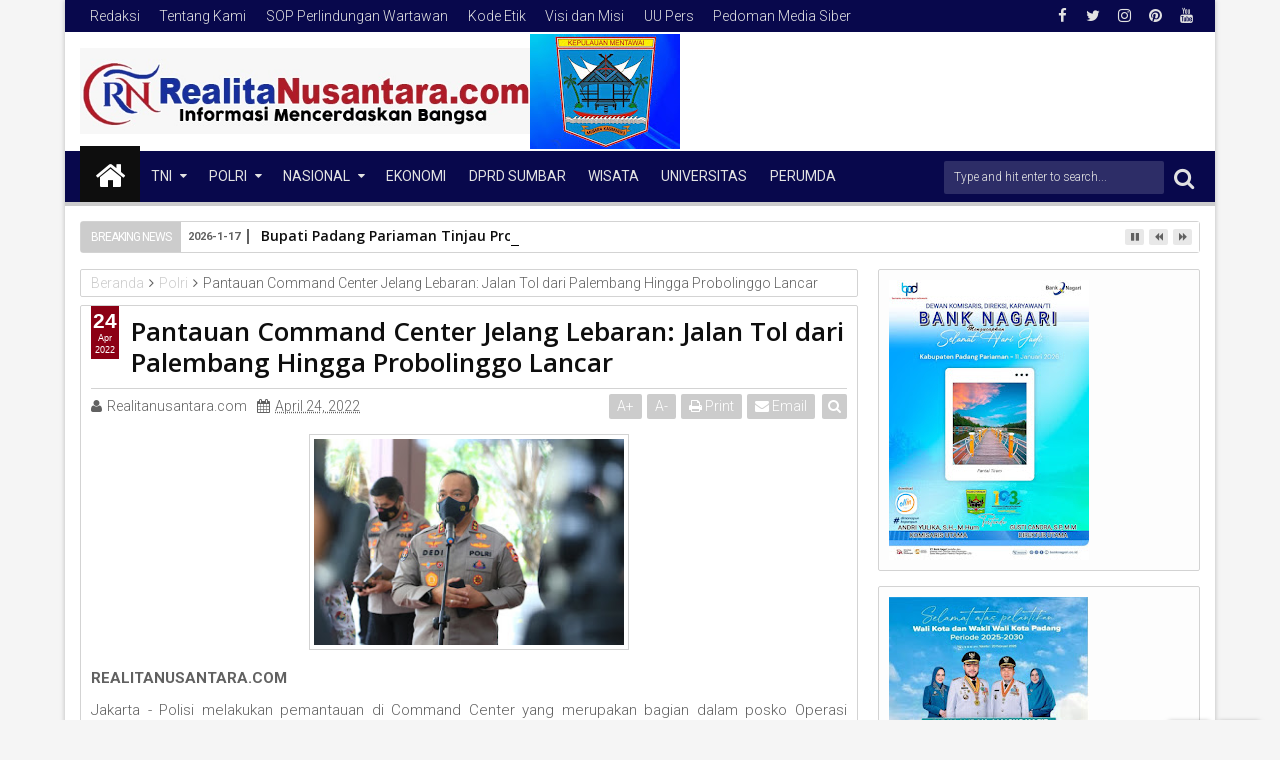

--- FILE ---
content_type: text/javascript; charset=UTF-8
request_url: https://www.realita-nusantara.com/feeds/posts/default/-/Polri?max-results=6&orderby=published&alt=json-in-script&callback=jQuery111309125120846838572_1768692278761
body_size: 10090
content:
// API callback
jQuery111309125120846838572_1768692278761({"version":"1.0","encoding":"UTF-8","feed":{"xmlns":"http://www.w3.org/2005/Atom","xmlns$openSearch":"http://a9.com/-/spec/opensearchrss/1.0/","xmlns$blogger":"http://schemas.google.com/blogger/2008","xmlns$georss":"http://www.georss.org/georss","xmlns$gd":"http://schemas.google.com/g/2005","xmlns$thr":"http://purl.org/syndication/thread/1.0","id":{"$t":"tag:blogger.com,1999:blog-7878187934492032026"},"updated":{"$t":"2026-01-18T05:35:35.290+07:00"},"category":[{"term":"PARLEMEN"},{"term":"Polda sumbar"},{"term":"PEMKO PADANG"},{"term":"KAB.SOLOK"},{"term":"Universitas"},{"term":"DPRD Sumbar"},{"term":"PERUMDA"},{"term":"Polri"},{"term":"TNI"},{"term":"PENDIDIKAN"},{"term":"KAB.MENTAWAI"},{"term":"KAB. PARIAMAN"},{"term":"TMMD"},{"term":"Nasional"},{"term":"Polresta padang"},{"term":"DPR RI"},{"term":"Kapolda Sumbar"},{"term":"DPD RI"},{"term":"TNI LINTAS AL"},{"term":"BPBD Sumbar"},{"term":"POLITISI"},{"term":"PARIWARA"},{"term":"DPRD Padang"},{"term":"OLAHRAGA"},{"term":"KASUS"},{"term":"Bisnis"},{"term":"Sumbar"},{"term":"BNNP"},{"term":"ADVERTORIAL"},{"term":"POLITIK"},{"term":"PORUM"},{"term":"Forum"},{"term":"PERISTIWA"},{"term":"PORUM GEBU MINANG"},{"term":"Pemprov sumbar"},{"term":"Religius"},{"term":"ADVERTORIAL \/ PERUMDA"},{"term":"AWP SUMBAR"},{"term":"BPPW SUMBAR"},{"term":"BPS Sumbar"},{"term":"Kabupaten Kampar"},{"term":"Kaskus"},{"term":"Media Online Indonesia ( MOI )"},{"term":"Organisasi"},{"term":"POLRESTA BUKITTINGGI"},{"term":"Polda Papua"},{"term":"Polresta Agam"},{"term":"WISATA"},{"term":"Bencana"},{"term":"Berita Duka"},{"term":"FORUM KNPI"},{"term":"IKW RI"},{"term":"Polres Mentawai"},{"term":"Responden"},{"term":"BWSS SUMBAR"},{"term":"Bank"},{"term":"Bank Nagari"},{"term":"DPRD Pessel"},{"term":"Danramil 07 Bungus"},{"term":"Dinas Kominfo sumbar"},{"term":"IKIAD DPRD SUMBAR"},{"term":"Inspiratif"},{"term":"Inter Nasional"},{"term":"JURNALISTIK"},{"term":"KNPI Sumbar"},{"term":"KRIMINAL"},{"term":"Kab.Sijunjung"},{"term":"Kanwil Sumbar"},{"term":"LSM LIRA"},{"term":"MEDIA ONLINE INDONESIA"},{"term":"MTQ SUMBAR"},{"term":"OPINI"},{"term":"P3I"},{"term":"PAPUA"},{"term":"PDAM"},{"term":"PEMKO KOTA PADANG"},{"term":"PENGAMAT SOSIAL"},{"term":"PERS"},{"term":"PUPR sumbar"},{"term":"Padang Panjang"},{"term":"Paguyupan"},{"term":"Pertanian kota padang"},{"term":"Petimda"},{"term":"Polda Pekanbaru"},{"term":"Polres Dharmasraya"},{"term":"Polresta sijunjung"},{"term":"Polsek koto tangah"},{"term":"Porum UIN IB"},{"term":"Solok"},{"term":"TNI AL LANTAMAL Xl"},{"term":"TNI AL LANTAMAL ll"},{"term":"TNI AL LINTAS LANTAMAL"},{"term":"UTAMA"},{"term":"WIRAUSAHA"}],"title":{"type":"text","$t":"RealitaNusantara"},"subtitle":{"type":"html","$t":""},"link":[{"rel":"http://schemas.google.com/g/2005#feed","type":"application/atom+xml","href":"https:\/\/www.realita-nusantara.com\/feeds\/posts\/default"},{"rel":"self","type":"application/atom+xml","href":"https:\/\/www.blogger.com\/feeds\/7878187934492032026\/posts\/default\/-\/Polri?alt=json-in-script\u0026max-results=6\u0026orderby=published"},{"rel":"alternate","type":"text/html","href":"https:\/\/www.realita-nusantara.com\/search\/label\/Polri"},{"rel":"hub","href":"http://pubsubhubbub.appspot.com/"},{"rel":"next","type":"application/atom+xml","href":"https:\/\/www.blogger.com\/feeds\/7878187934492032026\/posts\/default\/-\/Polri\/-\/Polri?alt=json-in-script\u0026start-index=7\u0026max-results=6\u0026orderby=published"}],"author":[{"name":{"$t":" Realitanusantara.com"},"uri":{"$t":"http:\/\/www.blogger.com\/profile\/12009383117609571161"},"email":{"$t":"noreply@blogger.com"},"gd$image":{"rel":"http://schemas.google.com/g/2005#thumbnail","width":"18","height":"32","src":"\/\/blogger.googleusercontent.com\/img\/b\/R29vZ2xl\/AVvXsEjiP1W_kVv2KA5VkPIwvYy4Vr9ytX4JiaGw_iNfxhO31IXBUetApfiX6M4rLGRW5jLHGhsY9bZdzFNHsiDzKfcBEUH_MBWI8bxVwrYb6-7aifLXtz_3lyge6I8bvUgJMmnQuUWScRhqQpJWaUwfyoLGAIx2Jiym6nu2A-1VrzB5AUtJMQ\/s220\/IMG-20231103-WA0148.jpg"}}],"generator":{"version":"7.00","uri":"http://www.blogger.com","$t":"Blogger"},"openSearch$totalResults":{"$t":"274"},"openSearch$startIndex":{"$t":"1"},"openSearch$itemsPerPage":{"$t":"6"},"entry":[{"id":{"$t":"tag:blogger.com,1999:blog-7878187934492032026.post-3933524950082537847"},"published":{"$t":"2025-09-22T07:42:00.003+07:00"},"updated":{"$t":"2025-09-22T07:42:32.499+07:00"},"category":[{"scheme":"http://www.blogger.com/atom/ns#","term":"Polri"}],"title":{"type":"text","$t":"DPP PCTA Indonesia Puji Sikap Humanis Polri Pulihkan Kamtibmas"},"content":{"type":"html","$t":"\u003Cdiv class=\"separator\" style=\"clear: both; text-align: center;\"\u003E\u003Ca href=\"https:\/\/blogger.googleusercontent.com\/img\/b\/R29vZ2xl\/AVvXsEi7oLoKeQ6aFeiw0uvLUwDRBxfngkXu5H2B1QsXuserNF41m7dileB5ywfjxF2X_aVNz-4CmG-n_i1rXWRXkfbAIu5aotUzjLeyPbALvXhw3apaF4UPuhDsiEp5oS-Acz_FMboD9zHG03-nLw2-7nDG9RBpMZ5F4hL1gGipzIXIq89nBR22FQRMXfp4VgVA\/s1200\/1000185829.jpg\" imageanchor=\"1\" style=\"margin-left: 1em; margin-right: 1em;\"\u003E\u003Cimg border=\"0\" data-original-height=\"673\" data-original-width=\"1200\" height=\"179\" src=\"https:\/\/blogger.googleusercontent.com\/img\/b\/R29vZ2xl\/AVvXsEi7oLoKeQ6aFeiw0uvLUwDRBxfngkXu5H2B1QsXuserNF41m7dileB5ywfjxF2X_aVNz-4CmG-n_i1rXWRXkfbAIu5aotUzjLeyPbALvXhw3apaF4UPuhDsiEp5oS-Acz_FMboD9zHG03-nLw2-7nDG9RBpMZ5F4hL1gGipzIXIq89nBR22FQRMXfp4VgVA\/s320\/1000185829.jpg\" width=\"320\" \/\u003E\u003C\/a\u003E\u003C\/div\u003E\u003Cp style=\"text-align: justify;\"\u003EREALITANUSANTARA.COM\u003C\/p\u003E\u003Cp style=\"text-align: justify;\"\u003EJakarta – Dewan Pimpinan Pusat Persaudaraan Cinta Tanah Air Indonesia (DPP PCTA Indonesia) memberikan apresiasi tinggi kepada Polri atas keberhasilannya memulihkan keamanan dan ketertiban masyarakat (kamtibmas) pascarangkaian peristiwa yang menguji ketahanan bangsa. Kondisi ini dinilai membuat situasi nasional kembali kondusif.\u003C\/p\u003E\u003Cp style=\"text-align: justify;\"\u003EDalam keterangan tertulis yang diterima Minggu (21\/9\/2025), PCTA Indonesia merupakan organisasi nirlaba yang berfokus membangkitkan rasa cinta tanah air melalui seni, budaya, pendidikan, serta pemberdayaan ekonomi menuju Indonesia Raya. Organisasi ini dideklarasikan pada 21 Maret 2010 di Kabupaten Mojokerto, Jawa Timur.\u003C\/p\u003E\u003Cp style=\"text-align: justify;\"\u003EKetua Umum PCTA Indonesia, I Dewa Nyoman S. Hartana, menegaskan bahwa Polri telah menunjukkan sikap sabar dan humanis dalam pengamanan aksi unjuk rasa.\u003C\/p\u003E\u003Cp style=\"text-align: justify;\"\u003E“Polri telah hadir sebagai wujud pelindung, pengayom, dan pelayan masyarakat. Kami menghargai cara Polri dalam mengawal masyarakat menyampaikan aspirasinya,” ungkap Hartana.\u003C\/p\u003E\u003Cp style=\"text-align: justify;\"\u003EIa juga mengajak seluruh elemen masyarakat untuk menyampaikan aspirasi secara baik, tertib, dan damai.\u003C\/p\u003E\u003Cp style=\"text-align: justify;\"\u003E“Mari kita semua menanamkan niat luhur untuk mewujudkan keadilan sosial bagi seluruh rakyat Indonesia. Dengan sikap dialogis dan saling menghormati, kita dapat menciptakan lingkungan yang harmonis dan produktif,” tambahnya.\u003C\/p\u003E\u003Cp style=\"text-align: justify;\"\u003EHartana menekankan pentingnya kembali kepada jati diri bangsa sebagai landasan keimanan dan kemanusiaan.\u003C\/p\u003E\u003Cp style=\"text-align: justify;\"\u003E“Nilai-nilai ini harus menjadi penggerak untuk menegakkan persatuan dan kesatuan serta menumbuhkan kebijaksanaan dalam setiap tindakan kita,” imbuhnya.\u003C\/p\u003E\u003Cp style=\"text-align: justify;\"\u003ESelain itu, DPP PCTA Indonesia menginstruksikan seluruh jajarannya untuk menjaga stabilitas keamanan dan kenyamanan di lingkungan masing-masing.\u003C\/p\u003E\u003Cp style=\"text-align: justify;\"\u003E“Kami mengajak semua warga negara untuk menjauhi tindakan anarkisme yang hanya akan merugikan bangsa dan negara. Dengan berpegang kepada nilai-nilai positif, kita dapat berkontribusi pada terciptanya stabilitas dan keadilan sosial,” tegasnya.\u003C\/p\u003E\u003Cp style=\"text-align: justify;\"\u003EHartana berharap upaya-upaya tersebut dapat memperkuat persatuan dan kesatuan bangsa.\u003C\/p\u003E\u003Cp style=\"text-align: justify;\"\u003E“Semoga setiap tindakan kita dapat membawa dampak positif bagi terciptanya keamanan yang lebih baik dan keadilan sosial bagi seluruh rakyat,” tutupnya.\u003C\/p\u003E"},"link":[{"rel":"replies","type":"application/atom+xml","href":"https:\/\/www.realita-nusantara.com\/feeds\/3933524950082537847\/comments\/default","title":"Posting Komentar"},{"rel":"replies","type":"text/html","href":"https:\/\/www.realita-nusantara.com\/2025\/09\/dpp-pcta-indonesia-puji-sikap-humanis.html#comment-form","title":"0 Komentar"},{"rel":"edit","type":"application/atom+xml","href":"https:\/\/www.blogger.com\/feeds\/7878187934492032026\/posts\/default\/3933524950082537847"},{"rel":"self","type":"application/atom+xml","href":"https:\/\/www.blogger.com\/feeds\/7878187934492032026\/posts\/default\/3933524950082537847"},{"rel":"alternate","type":"text/html","href":"https:\/\/www.realita-nusantara.com\/2025\/09\/dpp-pcta-indonesia-puji-sikap-humanis.html","title":"DPP PCTA Indonesia Puji Sikap Humanis Polri Pulihkan Kamtibmas"}],"author":[{"name":{"$t":"Admin"},"uri":{"$t":"http:\/\/www.blogger.com\/profile\/00367267773704636821"},"email":{"$t":"noreply@blogger.com"},"gd$image":{"rel":"http://schemas.google.com/g/2005#thumbnail","width":"16","height":"16","src":"https:\/\/img1.blogblog.com\/img\/b16-rounded.gif"}}],"media$thumbnail":{"xmlns$media":"http://search.yahoo.com/mrss/","url":"https:\/\/blogger.googleusercontent.com\/img\/b\/R29vZ2xl\/AVvXsEi7oLoKeQ6aFeiw0uvLUwDRBxfngkXu5H2B1QsXuserNF41m7dileB5ywfjxF2X_aVNz-4CmG-n_i1rXWRXkfbAIu5aotUzjLeyPbALvXhw3apaF4UPuhDsiEp5oS-Acz_FMboD9zHG03-nLw2-7nDG9RBpMZ5F4hL1gGipzIXIq89nBR22FQRMXfp4VgVA\/s72-c\/1000185829.jpg","height":"72","width":"72"},"thr$total":{"$t":"0"}},{"id":{"$t":"tag:blogger.com,1999:blog-7878187934492032026.post-866400792471290463"},"published":{"$t":"2025-06-03T19:23:00.004+07:00"},"updated":{"$t":"2025-06-03T19:23:42.326+07:00"},"category":[{"scheme":"http://www.blogger.com/atom/ns#","term":"Polri"}],"title":{"type":"text","$t":"Seminar dan Leader Expo Sespimma Lemdiklat Polri Angkatan Ke-73, Ini kata Kalemdiklat Polri."},"content":{"type":"html","$t":"\u003Cdiv class=\"separator\" style=\"clear: both; text-align: center;\"\u003E\u003Ca href=\"https:\/\/blogger.googleusercontent.com\/img\/b\/R29vZ2xl\/AVvXsEixsLBG8Vzlz6PbYi96O-YR7jVxgGwzpNb-Of8sX1imf5wIS9Pqufkpty8ZUANGTMVfEyj75Pmxe2-Em0j24kY0cCKI68-UfN_UXc4gk9BCLM_ms-M3z5U1yLrvemqAsehGFswpqkWHU0-yva-0Iv0M-_a9sSNWzaEyhFKaMSSInHVrB2ec6Fs3igHQZKdY\/s2560\/IMG-20250603-WA0033.jpg\" imageanchor=\"1\" style=\"margin-left: 1em; margin-right: 1em;\"\u003E\u003Cimg border=\"0\" data-original-height=\"1440\" data-original-width=\"2560\" height=\"225\" src=\"https:\/\/blogger.googleusercontent.com\/img\/b\/R29vZ2xl\/AVvXsEixsLBG8Vzlz6PbYi96O-YR7jVxgGwzpNb-Of8sX1imf5wIS9Pqufkpty8ZUANGTMVfEyj75Pmxe2-Em0j24kY0cCKI68-UfN_UXc4gk9BCLM_ms-M3z5U1yLrvemqAsehGFswpqkWHU0-yva-0Iv0M-_a9sSNWzaEyhFKaMSSInHVrB2ec6Fs3igHQZKdY\/w400-h225\/IMG-20250603-WA0033.jpg\" width=\"400\" \/\u003E\u003C\/a\u003E\u003C\/div\u003E\u003Cp\u003E\u003Cb style=\"text-align: justify;\"\u003E\u003Cspan style=\"font-size: medium;\"\u003EREALITANUSANTARA.COM\u003C\/span\u003E\u003C\/b\u003E\u003C\/p\u003E\u003Cp style=\"text-align: justify;\"\u003E\u003Cspan style=\"font-size: medium;\"\u003E\u003Cb\u003ELEMBANG - \u003C\/b\u003ERatusan orang memadati Gedung Oertayo Sespim Lemdiklat menghadiri Seminar dan Leader Expo Sespimma Lemdiklat Polri Angkatan Ke-73 yang mengusung Tema Polisi dan Masyarakat, Selasa 3 Juni 2025.\u003C\/span\u003E\u003C\/p\u003E\u003Cp style=\"text-align: justify;\"\u003E\u003Cspan style=\"font-size: medium;\"\u003EKegiatan ini dihadiri Kalemdiklat Polri, Komjen Pol. Chryshnanda Dwilaksana, Widyaswara Utama Tk. I Sespim Lemdiklat Polri, Kasespimma Lemdiklat Polri, Perwakilan Mahasiswa, Perwakilan Serdik Sespimmen Angkatan 65 dan hadir\u0026nbsp; via zoom diikuti 1799 Siswa SIP Angkatan 54 Gelombang 1, Perwakilan SPN dan Satdik se Indonesia serta Siswa Dikbangspes.\u003C\/span\u003E\u003C\/p\u003E\u003Cp style=\"text-align: justify;\"\u003E\u003Cspan style=\"font-size: medium;\"\u003ENarasumber dalam seminar yakni Peneliti LIPI,\u0026nbsp; Prof. Hermawan Sulistyo, Guru Besar Tetap, Prof. Dr. Nurhasan Ismail, Kepala Badan Keahlian DPR RI,\u0026nbsp; Dr. Inosentius Samsul dengan Moderator Chacha Anisa yang merupakan Tenaga Ahli Utama Kantor Komunikasi Presiden.\u003C\/span\u003E\u003C\/p\u003E\u003Cp style=\"text-align: justify;\"\u003E\u003Cspan style=\"font-size: medium;\"\u003EKalemdiklat Polri, Komjen Pol. Chryshnanda Dwilaksana selaku keynote speaker mengatakan Seminar ini bukan hanya ruang akademik, tetapi juga panggung konseptual untuk menggali dan menyemai pemikiran tentang arah transformasi Polri ke depan. Dan pada kesempatan ini, saya ingin mengajak kita semua merenungkan kembali mengenai “Keutamaan Polisi dan Paradigma Pemolisian.”\u003C\/span\u003E\u003C\/p\u003E\u003Cp style=\"text-align: justify;\"\u003E\u003Cspan style=\"font-size: medium;\"\u003E\"Menjadi polisi bukanlah sekadar profesi atau pekerjaan. Ia adalah panggilan pengabdian yang luhur. Keutamaan menjadi polisi bukan terletak pada seragam atau kekuasaan, melainkan pada makna kemanusiaan yang terkandung di dalam tugas-tugasnya. Polisi hadir sebagai penjaga moral publik, pelindung mereka yang lemah, dan pengawal nilai-nilai keadilan,\" jelasnya.\u003C\/span\u003E\u003C\/p\u003E\u003Cp style=\"text-align: justify;\"\u003E\u003Cspan style=\"font-size: medium;\"\u003EDikatakan Jenderal Polisi Seniman ini,\u003C\/span\u003E\u003C\/p\u003E\u003Cp style=\"text-align: justify;\"\u003E\u003Cspan style=\"font-size: medium;\"\u003EDalam konteks keutamaan ini, kita harus menempatkan Polri bukan sekadar sebagai institusi negara, tetapi sebagai penjaga keadaban sosial. Keberadaan kita harus menjadi penjamin rasa aman, pelindung hak asasi manusia, serta perekat sosial dalam masyarakat yang plural.\u0026nbsp;\u003C\/span\u003E\u003C\/p\u003E\u003Cp style=\"text-align: justify;\"\u003E\u003Cspan style=\"font-size: medium;\"\u003E\"Polisi yang utama bukanlah yang paling berkuasa, tetapi yang paling beradab, paling berpihak pada kebenaran, dan paling tulus dalam menjalankan tugas. Untuk itu, kita membutuhkan Pemimpin Polri yang profesional, cerdas, bermoral, dan modern,\" kata Chrysnanda.\u003C\/span\u003E\u003C\/p\u003E\u003Cp style=\"text-align: justify;\"\u003E\u003Cspan style=\"font-size: medium;\"\u003EJenderal Polisi bintang tiga ini juga menambahkan Profesional dalam artian memiliki kompetensi teknis dan integritas tinggi. Cerdas dalam menyikapi kompleksitas tantangan keamanan era kini. Bermoral dalam menegakkan etika dan nilai-nilai universal. Dan modern, yakni mampu beradaptasi dengan perkembangan teknologi serta perubahan sosial yang cepat.\u003C\/span\u003E\u003C\/p\u003E\u003Cp style=\"text-align: justify;\"\u003E\u003Cspan style=\"font-size: medium;\"\u003E\"Paradigma ini menempatkan masyarakat bukan sebagai objek pengawasan, tetapi sebagai subjek dalam proses menciptakan keamanan bersama. Polisi harus hadir bukan hanya saat ada konflik, tetapi sejak awal untuk mencegah konflik, menjembatani komunikasi, dan memperkuat kohesi sosial,\"ucapnya.\u003C\/span\u003E\u003C\/p\u003E\u003Cp style=\"text-align: justify;\"\u003E\u003Cspan style=\"font-size: medium;\"\u003ESelanjutnya Kalemdiklat Polri menjelaskan Pemolisian modern harus berbasis pada empat pilar utama:\u003C\/span\u003E\u003C\/p\u003E\u003Cp style=\"text-align: justify;\"\u003E\u003Cspan style=\"font-size: medium;\"\u003E1.\u003Cspan style=\"white-space: pre;\"\u003E\t\u003C\/span\u003EHumanis – mengedepankan pendekatan yang menjunjung martabat manusia;\u003C\/span\u003E\u003C\/p\u003E\u003Cp style=\"text-align: justify;\"\u003E\u003Cspan style=\"font-size: medium;\"\u003E2.\u003Cspan style=\"white-space: pre;\"\u003E\t\u003C\/span\u003EProfesional – bertindak berdasarkan pengetahuan, etika, dan hukum;\u003C\/span\u003E\u003C\/p\u003E\u003Cp style=\"text-align: justify;\"\u003E\u003Cspan style=\"font-size: medium;\"\u003E3.\u003Cspan style=\"white-space: pre;\"\u003E\t\u003C\/span\u003ETransparan – membuka ruang dialog dan pertanggungjawaban publik;\u003C\/span\u003E\u003C\/p\u003E\u003Cp style=\"text-align: justify;\"\u003E\u003Cspan style=\"font-size: medium;\"\u003E4.\u003Cspan style=\"white-space: pre;\"\u003E\t\u003C\/span\u003EAdaptif – siap menghadapi tantangan digitalisasi dan kompleksitas sosial baru.\u003C\/span\u003E\u003C\/p\u003E\u003Cp style=\"text-align: justify;\"\u003E\u003Cspan style=\"font-size: medium;\"\u003E\"Kita tidak menutup mata bahwa saat ini Polri tengah menghadapi tantangan serius, terutama menyangkut citra dan kepercayaan publik.\u0026nbsp; Ini adalah alarm moral, bahwa integritas kita masih harus diperkuat,\" pesanya.\u003C\/span\u003E\u003C\/p\u003E\u003Cp style=\"text-align: justify;\"\u003E\u003Cspan style=\"font-size: medium;\"\u003ESeminar ini adalah bagian dari proses itu. Kita sedang membentuk kader pemimpin Polri masa depan. Pemimpin Polri yang profesional, cerdas, bermoral, dan modern.\u0026nbsp; Saat ini Pemimpin yang dibutuhkan bukan hanya yang pandai memerintah, tapi juga yang mampu menjadi teladan, yang memahami makna integritas, dan yang paham bahwa wewenang adalah amanah.\u003C\/span\u003E\u003C\/p\u003E\u003Cp style=\"text-align: justify;\"\u003E\u003Cspan style=\"font-size: medium;\"\u003ENamun ingat, dalam kondisi apapun, Polisi harus tetap menjadi simbol keadilan dan ketenangan. Kita bukan hanya penjaga keamanan, tapi juga penjaga harapan.\u0026nbsp;\u003C\/span\u003E\u003C\/p\u003E\u003Cp style=\"text-align: justify;\"\u003E\u003Cspan style=\"font-size: medium;\"\u003EHarapan masyarakat akan negara yang adil, beretika, dan berpihak pada yang benar. Kita harus hadir di tengah masyarakat sebagai bagian dari solusi, bukan bagian dari masalah.\u003C\/span\u003E\u003C\/p\u003E\u003Cp style=\"text-align: justify;\"\u003E\u003Cspan style=\"font-size: medium;\"\u003ESemoga seminar ini melahirkan gagasan-gagasan strategis dan inspiratif, serta menjadi ruang perjumpaan antara kepolisian dan masyarakat dalam semangat kolaborasi dan pembaruan.\u003C\/span\u003E\u003C\/p\u003E\u003Cp style=\"text-align: justify;\"\u003E\u003Cspan style=\"font-size: medium;\"\u003E\"Saya mendukung penuh dan mengapresiasi pelaksanaan Seminar Sekolah Sespimma Polri Angkatan ke-73 Tahun Ajaran 2025, dan berharap hasil-hasilnya dapat menjadi kontribusi nyata bagi kemajuan institusi kita,\" tutup Kalemdiklat Polri.\u003C\/span\u003E\u003C\/p\u003E"},"link":[{"rel":"replies","type":"application/atom+xml","href":"https:\/\/www.realita-nusantara.com\/feeds\/866400792471290463\/comments\/default","title":"Posting Komentar"},{"rel":"replies","type":"text/html","href":"https:\/\/www.realita-nusantara.com\/2025\/06\/seminar-dan-leader-expo-sespimma.html#comment-form","title":"0 Komentar"},{"rel":"edit","type":"application/atom+xml","href":"https:\/\/www.blogger.com\/feeds\/7878187934492032026\/posts\/default\/866400792471290463"},{"rel":"self","type":"application/atom+xml","href":"https:\/\/www.blogger.com\/feeds\/7878187934492032026\/posts\/default\/866400792471290463"},{"rel":"alternate","type":"text/html","href":"https:\/\/www.realita-nusantara.com\/2025\/06\/seminar-dan-leader-expo-sespimma.html","title":"Seminar dan Leader Expo Sespimma Lemdiklat Polri Angkatan Ke-73, Ini kata Kalemdiklat Polri."}],"author":[{"name":{"$t":" Realitanusantara.com"},"uri":{"$t":"http:\/\/www.blogger.com\/profile\/12009383117609571161"},"email":{"$t":"noreply@blogger.com"},"gd$image":{"rel":"http://schemas.google.com/g/2005#thumbnail","width":"18","height":"32","src":"\/\/blogger.googleusercontent.com\/img\/b\/R29vZ2xl\/AVvXsEjiP1W_kVv2KA5VkPIwvYy4Vr9ytX4JiaGw_iNfxhO31IXBUetApfiX6M4rLGRW5jLHGhsY9bZdzFNHsiDzKfcBEUH_MBWI8bxVwrYb6-7aifLXtz_3lyge6I8bvUgJMmnQuUWScRhqQpJWaUwfyoLGAIx2Jiym6nu2A-1VrzB5AUtJMQ\/s220\/IMG-20231103-WA0148.jpg"}}],"media$thumbnail":{"xmlns$media":"http://search.yahoo.com/mrss/","url":"https:\/\/blogger.googleusercontent.com\/img\/b\/R29vZ2xl\/AVvXsEixsLBG8Vzlz6PbYi96O-YR7jVxgGwzpNb-Of8sX1imf5wIS9Pqufkpty8ZUANGTMVfEyj75Pmxe2-Em0j24kY0cCKI68-UfN_UXc4gk9BCLM_ms-M3z5U1yLrvemqAsehGFswpqkWHU0-yva-0Iv0M-_a9sSNWzaEyhFKaMSSInHVrB2ec6Fs3igHQZKdY\/s72-w400-h225-c\/IMG-20250603-WA0033.jpg","height":"72","width":"72"},"thr$total":{"$t":"0"}},{"id":{"$t":"tag:blogger.com,1999:blog-7878187934492032026.post-1180218213745337169"},"published":{"$t":"2025-05-22T18:19:00.006+07:00"},"updated":{"$t":"2025-05-22T18:19:55.415+07:00"},"category":[{"scheme":"http://www.blogger.com/atom/ns#","term":"Polri"}],"title":{"type":"text","$t":"Legislator Apresiasi Gerak Cepat Polri Tangkap Admin Grup 'Fantasi Sedarah'."},"content":{"type":"html","$t":"\u003Cp\u003E\u003Ca href=\"https:\/\/blogger.googleusercontent.com\/img\/b\/R29vZ2xl\/AVvXsEjwA23ajGgWyPnmS1_u1KUMgR14pORivJFddBFSh9e-JRD06LzK_7lxIWTuUlU_x4DSWu4zCdUy9qE_K50LYqgz7P_kLen1zLgu1slWZl1b09ILLa3kOyY_ebhe7assdTnkGouoSKeiRvogfz66RKil5AuidZjSguSW9fYDjPYXWBD-HgVpdTdGlDeboD1F\/s1600\/IMG-20250522-WA0015.jpg\" imageanchor=\"1\" style=\"margin-left: 1em; margin-right: 1em; text-align: center;\"\u003E\u003Cimg border=\"0\" data-original-height=\"1066\" data-original-width=\"1600\" height=\"266\" src=\"https:\/\/blogger.googleusercontent.com\/img\/b\/R29vZ2xl\/AVvXsEjwA23ajGgWyPnmS1_u1KUMgR14pORivJFddBFSh9e-JRD06LzK_7lxIWTuUlU_x4DSWu4zCdUy9qE_K50LYqgz7P_kLen1zLgu1slWZl1b09ILLa3kOyY_ebhe7assdTnkGouoSKeiRvogfz66RKil5AuidZjSguSW9fYDjPYXWBD-HgVpdTdGlDeboD1F\/w400-h266\/IMG-20250522-WA0015.jpg\" width=\"400\" \/\u003E\u003C\/a\u003E\u003C\/p\u003E\u003Cp style=\"text-align: justify;\"\u003E\u003Cb\u003E\u003Cspan style=\"font-size: medium;\"\u003EREALITANUSANTARA.COM\u003C\/span\u003E\u003C\/b\u003E\u003C\/p\u003E\u003Cp style=\"text-align: justify;\"\u003E\u003Cspan style=\"font-size: medium;\"\u003E\u003Cb\u003EJAKARTA \u003C\/b\u003E- Polisi membongkar grup Facebook 'Fantasi Sedarah' dan 'Suka Duka' yang memuat konten menyimpang seperti inses dan pornografi. Dalam pengungkapan ini, enam orang pelaku berhasil diamankan. Tindakan cepat aparat mendapat apresiasi dari Wakil Ketua Komisi III DPR RI, Ahmad Sahroni.\u003C\/span\u003E\u003C\/p\u003E\u003Cp style=\"text-align: justify;\"\u003E\u003Cspan style=\"font-size: medium;\"\u003E\"Gercep (gerak cepat) Polri adalah sikap tegas yang nggak main-main,\" ujar Sahroni, Rabu (21\/5\/2025).\u003C\/span\u003E\u003C\/p\u003E\u003Cp style=\"text-align: justify;\"\u003E\u003Cspan style=\"font-size: medium;\"\u003ESahroni menjadi salah satu anggota DPR yang lebih dahulu bersuara saat grup 'Fantasi Sedarah' mulai viral. Grup tersebut diketahui memuat cerita menyimpang dari para anggota, termasuk di antaranya foto-foto anak di bawah umur.\u003C\/span\u003E\u003C\/p\u003E\u003Cp style=\"text-align: justify;\"\u003E\u003Cspan style=\"font-size: medium;\"\u003E\"Apresiasi besar, saya acungkan jempol buat Kapolri dan jajaran,\" ujar politisi NasDem itu.\u003C\/span\u003E\u003C\/p\u003E\u003Cp style=\"text-align: justify;\"\u003E\u003Cspan style=\"font-size: medium;\"\u003EKaro Penmas Divhumas Polri, Brigjen Trunoyudo Wisnu Andiko, menyampaikan bahwa para pelaku telah diamankan oleh Bareskrim Polri dan Polda Metro Jaya. Saat ini, penyidik masih mendalami motif dan kemungkinan keterlibatan pelaku dalam tindak pidana lainnya.\u003C\/span\u003E\u003C\/p\u003E\u003Cp style=\"text-align: justify;\"\u003E\u003Cspan style=\"font-size: medium;\"\u003E“Dittipidsiber Bareskrim Polri bersama Ditsiber Polda Metro Jaya telah berhasil mengungkap kasus grup Facebook 'Fantasi Sedarah' dan 'Suka Duka' dengan melakukan penangkapan terhadap enam orang pelaku,” jelas Karo Penmas.\u003C\/span\u003E\u003C\/p\u003E\u003Cp style=\"text-align: justify;\"\u003E\u003Cspan style=\"font-size: medium;\"\u003EPolisi tidak menutup kemungkinan akan ada tersangka baru dalam kasus ini. Pasalnya, grup tersebut diketahui memiliki ribuan anggota yang saat ini sedang dalam proses penelusuran lebih lanjut oleh penyidik.\u003C\/span\u003E\u003C\/p\u003E"},"link":[{"rel":"replies","type":"application/atom+xml","href":"https:\/\/www.realita-nusantara.com\/feeds\/1180218213745337169\/comments\/default","title":"Posting Komentar"},{"rel":"replies","type":"text/html","href":"https:\/\/www.realita-nusantara.com\/2025\/05\/legislator-apresiasi-gerak-cepat-polri.html#comment-form","title":"0 Komentar"},{"rel":"edit","type":"application/atom+xml","href":"https:\/\/www.blogger.com\/feeds\/7878187934492032026\/posts\/default\/1180218213745337169"},{"rel":"self","type":"application/atom+xml","href":"https:\/\/www.blogger.com\/feeds\/7878187934492032026\/posts\/default\/1180218213745337169"},{"rel":"alternate","type":"text/html","href":"https:\/\/www.realita-nusantara.com\/2025\/05\/legislator-apresiasi-gerak-cepat-polri.html","title":"Legislator Apresiasi Gerak Cepat Polri Tangkap Admin Grup 'Fantasi Sedarah'."}],"author":[{"name":{"$t":" Realitanusantara.com"},"uri":{"$t":"http:\/\/www.blogger.com\/profile\/12009383117609571161"},"email":{"$t":"noreply@blogger.com"},"gd$image":{"rel":"http://schemas.google.com/g/2005#thumbnail","width":"18","height":"32","src":"\/\/blogger.googleusercontent.com\/img\/b\/R29vZ2xl\/AVvXsEjiP1W_kVv2KA5VkPIwvYy4Vr9ytX4JiaGw_iNfxhO31IXBUetApfiX6M4rLGRW5jLHGhsY9bZdzFNHsiDzKfcBEUH_MBWI8bxVwrYb6-7aifLXtz_3lyge6I8bvUgJMmnQuUWScRhqQpJWaUwfyoLGAIx2Jiym6nu2A-1VrzB5AUtJMQ\/s220\/IMG-20231103-WA0148.jpg"}}],"media$thumbnail":{"xmlns$media":"http://search.yahoo.com/mrss/","url":"https:\/\/blogger.googleusercontent.com\/img\/b\/R29vZ2xl\/AVvXsEjwA23ajGgWyPnmS1_u1KUMgR14pORivJFddBFSh9e-JRD06LzK_7lxIWTuUlU_x4DSWu4zCdUy9qE_K50LYqgz7P_kLen1zLgu1slWZl1b09ILLa3kOyY_ebhe7assdTnkGouoSKeiRvogfz66RKil5AuidZjSguSW9fYDjPYXWBD-HgVpdTdGlDeboD1F\/s72-w400-h266-c\/IMG-20250522-WA0015.jpg","height":"72","width":"72"},"thr$total":{"$t":"0"}},{"id":{"$t":"tag:blogger.com,1999:blog-7878187934492032026.post-2558536922855657986"},"published":{"$t":"2025-05-22T18:10:00.006+07:00"},"updated":{"$t":"2025-05-22T18:10:57.888+07:00"},"category":[{"scheme":"http://www.blogger.com/atom/ns#","term":"Polri"}],"title":{"type":"text","$t":"Polri Tegaskan Ijazah Jokowi Asli dan Sah, Tidak Ditemukan Unsur Pidana"},"content":{"type":"html","$t":"\u003Cdiv class=\"separator\" style=\"clear: both; text-align: center;\"\u003E\u003Ca href=\"https:\/\/blogger.googleusercontent.com\/img\/b\/R29vZ2xl\/AVvXsEhrb4gx0fubQ0rCuhUarUkEmtsrAKJA-dVJZG59BdQpFpM2n5AAdnlak8xR7-QBXiregT-hH3I1YQfBcxWJg34NDKQZk4rViMToCa7CM1vSummkioOacJmnYrxPCldCjns5VrolopivqZ-8O63BiE1BDrulqveEJVNi3jMYlQFiMTaBoxTtTKM_malh0KPa\/s1600\/IMG-20250522-WA0010.jpg\" imageanchor=\"1\" style=\"margin-left: 1em; margin-right: 1em;\"\u003E\u003Cimg border=\"0\" data-original-height=\"1066\" data-original-width=\"1600\" height=\"266\" src=\"https:\/\/blogger.googleusercontent.com\/img\/b\/R29vZ2xl\/AVvXsEhrb4gx0fubQ0rCuhUarUkEmtsrAKJA-dVJZG59BdQpFpM2n5AAdnlak8xR7-QBXiregT-hH3I1YQfBcxWJg34NDKQZk4rViMToCa7CM1vSummkioOacJmnYrxPCldCjns5VrolopivqZ-8O63BiE1BDrulqveEJVNi3jMYlQFiMTaBoxTtTKM_malh0KPa\/w400-h266\/IMG-20250522-WA0010.jpg\" width=\"400\" \/\u003E\u003C\/a\u003E\u003C\/div\u003E\u003Cp\u003E\u003Cb style=\"text-align: justify;\"\u003E\u003Cspan style=\"font-size: medium;\"\u003EREALITANUSANTARA.COM\u003C\/span\u003E\u003C\/b\u003E\u003C\/p\u003E\u003Cp style=\"text-align: justify;\"\u003E\u003Cspan style=\"font-size: medium;\"\u003E\u003Cb\u003EJakarta – \u003C\/b\u003EBareskrim Polri menegaskan bahwa dokumen ijazah Joko Widodo dinyatakan asli dan sah berdasarkan hasil penyelidikan dan uji forensik yang mendalam. Hal ini disampaikan dalam konferensi pers oleh Direktorat Tindak Pidana Umum (Dittipidum) Bareskrim Polri di Lobby Utama Gedung Awaloedin Djamin, Bareskrim Polri, Jakarta, Kamis (22\/5).\u003C\/span\u003E\u003C\/p\u003E\u003Cp style=\"text-align: justify;\"\u003E\u003Cspan style=\"font-size: medium;\"\u003EDirektur Tindak Pidana Umum Bareskrim Polri, Brigjen Pol. Djuhandhani Rahardjo Puro, menjelaskan bahwa penyelidikan dilakukan menyusul pengaduan dari Tim Pembela Ulama dan Aktivis (TPUA) yang melaporkan dugaan pemalsuan ijazah S1 milik Jokowi.\u003C\/span\u003E\u003C\/p\u003E\u003Cp style=\"text-align: justify;\"\u003E\u003Cspan style=\"font-size: medium;\"\u003E“Kami telah memeriksa 39 orang saksi, termasuk pihak UGM, alumni, dosen, pihak SMA, serta satu orang teradu, yaitu Joko Widodo. Dari seluruh hasil pemeriksaan dan uji laboratorium forensik, dapat kami simpulkan bahwa dokumen ijazah Joko Widodo adalah asli dan sah,” ujar Brigjen Pol. Djuhandhani.\u003C\/span\u003E\u003C\/p\u003E\u003Cp style=\"text-align: justify;\"\u003E\u003Cspan style=\"font-size: medium;\"\u003EPolri menyampaikan bahwa laporan tersebut mencantumkan dugaan pelanggaran terhadap Pasal 263, 264, dan 266 KUHP, serta Pasal 68 Undang-Undang Sistem Pendidikan Nasional. Namun dari hasil pendalaman, tidak ditemukan indikasi tindak pidana.\u003C\/span\u003E\u003C\/p\u003E\u003Cp style=\"text-align: justify;\"\u003E\u003Cspan style=\"font-size: medium;\"\u003EDalam penyelidikan yang mencakup 13 lokasi, termasuk SMA Negeri 6 Surakarta dan Universitas Gadjah Mada, ditemukan sejumlah dokumen pendukung mulai dari STTB, formulir pendaftaran, Kartu Hasil Studi, surat keterangan praktek, hingga ijazah asli. Semua dokumen tersebut telah diuji secara forensik dan dinyatakan identik serta valid.\u003C\/span\u003E\u003C\/p\u003E\u003Cp style=\"text-align: justify;\"\u003E\u003Cspan style=\"font-size: medium;\"\u003E“Ijazah asli S1 dengan nomor 1120 telah diuji secara forensik, dan dinyatakan identik dengan dokumen pembanding. Skripsi juga ditemukan dan terbukti dibuat dengan mesin ketik serta teknik cetak sesuai periode 1985,” jelas Brigjen Djuhandhani.\u003C\/span\u003E\u003C\/p\u003E\u003Cp style=\"text-align: justify;\"\u003E\u003Cspan style=\"font-size: medium;\"\u003ELebih lanjut, Polri juga menegaskan bahwa TPUA tidak terdaftar secara resmi sebagai lembaga berbadan hukum di Kementerian Hukum dan HAM.\u003C\/span\u003E\u003C\/p\u003E\u003Cp style=\"text-align: justify;\"\u003E\u003Cspan style=\"font-size: medium;\"\u003EMeski telah menyimpulkan tidak adanya unsur pidana, proses masih berada pada tahap penyelidikan. Polri belum menaikkan kasus ke tahap penyidikan karena tidak ditemukan dasar hukum yang cukup.\u003C\/span\u003E\u003C\/p\u003E\u003Cp style=\"text-align: justify;\"\u003E\u003Cspan style=\"font-size: medium;\"\u003E“Kami masih fokus pada penuntasan penyelidikan. Mengenai potensi pertanggungjawaban hukum atas laporan yang tidak berdasar, itu bisa saja dilakukan jika memenuhi unsur pidana. Namun untuk saat ini, belum ada proses ke arah sana,” tandasnya.\u003C\/span\u003E\u003C\/p\u003E"},"link":[{"rel":"replies","type":"application/atom+xml","href":"https:\/\/www.realita-nusantara.com\/feeds\/2558536922855657986\/comments\/default","title":"Posting Komentar"},{"rel":"replies","type":"text/html","href":"https:\/\/www.realita-nusantara.com\/2025\/05\/polri-tegaskan-ijazah-jokowi-asli-dan.html#comment-form","title":"0 Komentar"},{"rel":"edit","type":"application/atom+xml","href":"https:\/\/www.blogger.com\/feeds\/7878187934492032026\/posts\/default\/2558536922855657986"},{"rel":"self","type":"application/atom+xml","href":"https:\/\/www.blogger.com\/feeds\/7878187934492032026\/posts\/default\/2558536922855657986"},{"rel":"alternate","type":"text/html","href":"https:\/\/www.realita-nusantara.com\/2025\/05\/polri-tegaskan-ijazah-jokowi-asli-dan.html","title":"Polri Tegaskan Ijazah Jokowi Asli dan Sah, Tidak Ditemukan Unsur Pidana"}],"author":[{"name":{"$t":" Realitanusantara.com"},"uri":{"$t":"http:\/\/www.blogger.com\/profile\/12009383117609571161"},"email":{"$t":"noreply@blogger.com"},"gd$image":{"rel":"http://schemas.google.com/g/2005#thumbnail","width":"18","height":"32","src":"\/\/blogger.googleusercontent.com\/img\/b\/R29vZ2xl\/AVvXsEjiP1W_kVv2KA5VkPIwvYy4Vr9ytX4JiaGw_iNfxhO31IXBUetApfiX6M4rLGRW5jLHGhsY9bZdzFNHsiDzKfcBEUH_MBWI8bxVwrYb6-7aifLXtz_3lyge6I8bvUgJMmnQuUWScRhqQpJWaUwfyoLGAIx2Jiym6nu2A-1VrzB5AUtJMQ\/s220\/IMG-20231103-WA0148.jpg"}}],"media$thumbnail":{"xmlns$media":"http://search.yahoo.com/mrss/","url":"https:\/\/blogger.googleusercontent.com\/img\/b\/R29vZ2xl\/AVvXsEhrb4gx0fubQ0rCuhUarUkEmtsrAKJA-dVJZG59BdQpFpM2n5AAdnlak8xR7-QBXiregT-hH3I1YQfBcxWJg34NDKQZk4rViMToCa7CM1vSummkioOacJmnYrxPCldCjns5VrolopivqZ-8O63BiE1BDrulqveEJVNi3jMYlQFiMTaBoxTtTKM_malh0KPa\/s72-w400-h266-c\/IMG-20250522-WA0010.jpg","height":"72","width":"72"},"thr$total":{"$t":"0"}},{"id":{"$t":"tag:blogger.com,1999:blog-7878187934492032026.post-5224086386132127113"},"published":{"$t":"2025-04-18T15:59:00.003+07:00"},"updated":{"$t":"2025-04-18T15:59:40.141+07:00"},"category":[{"scheme":"http://www.blogger.com/atom/ns#","term":"Polri"}],"title":{"type":"text","$t":"Divisi Humas Polri Meraih Penghargaan “Most Engaging” Pada Ajang GSMS 2025"},"content":{"type":"html","$t":"\u003Cdiv style=\"text-align: justify;\"\u003E\u003Cdiv class=\"separator\" style=\"clear: both; text-align: center;\"\u003E\u003Ca href=\"https:\/\/blogger.googleusercontent.com\/img\/b\/R29vZ2xl\/AVvXsEibaYdwATP0yNHabbmXcfWAXh_E7o5euQupEPQjWpiVPOgBli6_gW-YglxSP2_holpOgbY6KPsGXrjbb3IpSvVbtp2dWz6gU_0jdob4E1bib2Qe5S8J678prqYdP4xD8wWeui-9U9cFY_PXie-PHmwcqrkE8_MsJn6yxFHurt0Vo6wMf0QDUYyMRHKEG-T-\/s1600\/1000016469.jpg\" imageanchor=\"1\" style=\"margin-left: 1em; margin-right: 1em;\"\u003E\u003Cimg border=\"0\" data-original-height=\"1066\" data-original-width=\"1600\" height=\"213\" src=\"https:\/\/blogger.googleusercontent.com\/img\/b\/R29vZ2xl\/AVvXsEibaYdwATP0yNHabbmXcfWAXh_E7o5euQupEPQjWpiVPOgBli6_gW-YglxSP2_holpOgbY6KPsGXrjbb3IpSvVbtp2dWz6gU_0jdob4E1bib2Qe5S8J678prqYdP4xD8wWeui-9U9cFY_PXie-PHmwcqrkE8_MsJn6yxFHurt0Vo6wMf0QDUYyMRHKEG-T-\/s320\/1000016469.jpg\" width=\"320\" \/\u003E\u003C\/a\u003E\u003C\/div\u003E\u003Cbr \/\u003E\u003Cb\u003E\u003Cbr \/\u003E\u003C\/b\u003E\u003C\/div\u003E\u003Cdiv style=\"text-align: justify;\"\u003E\u003Cb\u003EREALITANUSANTARA.COM\u003C\/b\u003E\u003C\/div\u003E\u003Cdiv style=\"text-align: justify;\"\u003E\u003Cb\u003E\u003Cbr \/\u003E\u003C\/b\u003E\u003C\/div\u003E\u003Cdiv style=\"text-align: justify;\"\u003E\u003Cb\u003EPOLRI\u003C\/b\u003E - Jakarta. Divisi Humas Polri meraih penghargaan bergengsi, yakni Most Engaging Lembaga. Penghargaan diberikan dalam ajang Government Social Media Summit (GSMS) Award 2025 yang digelar di Auditorium Perpustakaan Nasional RI.\u003C\/div\u003E\u003Cdiv style=\"text-align: justify;\"\u003E\u003Cbr \/\u003E\u003C\/div\u003E\u003Cdiv style=\"text-align: justify;\"\u003EPenghargaan itu menjadi bukti komitmen Polri untuk terus memberikan informasi kepada masyarakat melalui media sosial. Sebab, kategori yang dimenangkan Divisi Humas Polri ini dinilai atas lembaga dengan jumlah keterlibatan audiens tertinggi di media sosialnya.\u003C\/div\u003E\u003Cdiv style=\"text-align: justify;\"\u003E\u003Cbr \/\u003E\u003C\/div\u003E\u003Cdiv style=\"text-align: justify;\"\u003EGSMS Award merupakan agenda tahunan yang digagas oleh lembaga independen dan menjadi ajang apresiasi bagi institusi pemerintah yang aktif membangun komunikasi publik melalui media sosial. Ajang ini menjadi titik temu pengelola media sosial instansi pemerintah untuk saling berbagi, belajar, dan berkolaborasi demi pelayanan informasi publik yang lebih baik dan adaptif.\u0026nbsp;\u003C\/div\u003E\u003Cdiv style=\"text-align: justify;\"\u003E\u003Cbr \/\u003E\u003C\/div\u003E\u003Cdiv style=\"text-align: justify;\"\u003E“Semoga akun media sosial Divisi Humas Polri bisa terus memberikan informasi dan edukasi yang positif untuk masyarakat, serta kami berharap terus mempertahankan capaian ini,” ujar Kadivhumas Polri Irjen Pol. Sandi Nugroho, Kamis (17\/4\/25).\u003C\/div\u003E\u003Cdiv style=\"text-align: justify;\"\u003E\u003Cbr \/\u003E\u003C\/div\u003E\u003Cdiv style=\"text-align: justify;\"\u003EDalam ajang tersebut, terdapat dua instansi lain yang masuk dalam nominasi, yakni BMKG melalui akun @infobmkg dan TNI melalui @puspentni.\u003C\/div\u003E"},"link":[{"rel":"replies","type":"application/atom+xml","href":"https:\/\/www.realita-nusantara.com\/feeds\/5224086386132127113\/comments\/default","title":"Posting Komentar"},{"rel":"replies","type":"text/html","href":"https:\/\/www.realita-nusantara.com\/2025\/04\/divisi-humas-polri-meraih-penghargaan.html#comment-form","title":"0 Komentar"},{"rel":"edit","type":"application/atom+xml","href":"https:\/\/www.blogger.com\/feeds\/7878187934492032026\/posts\/default\/5224086386132127113"},{"rel":"self","type":"application/atom+xml","href":"https:\/\/www.blogger.com\/feeds\/7878187934492032026\/posts\/default\/5224086386132127113"},{"rel":"alternate","type":"text/html","href":"https:\/\/www.realita-nusantara.com\/2025\/04\/divisi-humas-polri-meraih-penghargaan.html","title":"Divisi Humas Polri Meraih Penghargaan “Most Engaging” Pada Ajang GSMS 2025"}],"author":[{"name":{"$t":"Admin"},"uri":{"$t":"http:\/\/www.blogger.com\/profile\/00367267773704636821"},"email":{"$t":"noreply@blogger.com"},"gd$image":{"rel":"http://schemas.google.com/g/2005#thumbnail","width":"16","height":"16","src":"https:\/\/img1.blogblog.com\/img\/b16-rounded.gif"}}],"media$thumbnail":{"xmlns$media":"http://search.yahoo.com/mrss/","url":"https:\/\/blogger.googleusercontent.com\/img\/b\/R29vZ2xl\/AVvXsEibaYdwATP0yNHabbmXcfWAXh_E7o5euQupEPQjWpiVPOgBli6_gW-YglxSP2_holpOgbY6KPsGXrjbb3IpSvVbtp2dWz6gU_0jdob4E1bib2Qe5S8J678prqYdP4xD8wWeui-9U9cFY_PXie-PHmwcqrkE8_MsJn6yxFHurt0Vo6wMf0QDUYyMRHKEG-T-\/s72-c\/1000016469.jpg","height":"72","width":"72"},"thr$total":{"$t":"0"}},{"id":{"$t":"tag:blogger.com,1999:blog-7878187934492032026.post-5005318408828948233"},"published":{"$t":"2025-04-15T11:40:00.001+07:00"},"updated":{"$t":"2025-04-15T11:40:15.933+07:00"},"category":[{"scheme":"http://www.blogger.com/atom/ns#","term":"Polri"}],"title":{"type":"text","$t":"Wakil Ketua Komisi III DPR Apresiasi Pengungkapan Penyelundupan Sabu Jaringan Internasional oleh Polri"},"content":{"type":"html","$t":"\u003Cdiv\u003E\u003Cdiv class=\"separator\" style=\"clear: both; text-align: center;\"\u003E\u003Ca href=\"https:\/\/blogger.googleusercontent.com\/img\/b\/R29vZ2xl\/AVvXsEjf04mqwnfLUZMbXq48z9cmQHzh5G6n9EDMdOso2h-_TruD50Tbhq87aTNXeUtT4Bu0pZZkgStvGHf33-76K6sjl7tHAqLDUBkydBUxtSWbdFDH4hsKUVSN5HFUxCrA76ONvGDILHrsTfVUuXjTURwCHPgW9XPkCgTYDDPHKL-UM9nDqPUQjJNAODMuoeRP\/s640\/1000013882.jpg\" imageanchor=\"1\" style=\"margin-left: 1em; margin-right: 1em;\"\u003E\u003Cimg border=\"0\" data-original-height=\"427\" data-original-width=\"640\" height=\"268\" src=\"https:\/\/blogger.googleusercontent.com\/img\/b\/R29vZ2xl\/AVvXsEjf04mqwnfLUZMbXq48z9cmQHzh5G6n9EDMdOso2h-_TruD50Tbhq87aTNXeUtT4Bu0pZZkgStvGHf33-76K6sjl7tHAqLDUBkydBUxtSWbdFDH4hsKUVSN5HFUxCrA76ONvGDILHrsTfVUuXjTURwCHPgW9XPkCgTYDDPHKL-UM9nDqPUQjJNAODMuoeRP\/w400-h268\/1000013882.jpg\" width=\"400\" \/\u003E\u003C\/a\u003E\u003C\/div\u003E\u003Cb\u003E\u003Cbr \/\u003E\u003C\/b\u003E\u003C\/div\u003E\u003Cb\u003EREALITANUSANTARA.COM\u003C\/b\u003E\u003Cdiv\u003E\u003Cbr \/\u003E\u003C\/div\u003E\u003Cdiv style=\"text-align: justify;\"\u003EJakarta - Wakil Ketua Komisi III DPR RI Rano Alfath mengapresiasi Bareskrim Polri yang membongkar kasus penyelundupan ratusan kilogram sabu dari jaringan internasional Malaysia-Indonesia di Aceh. Ia menilai Polri konsisten dan serius dalam menegakkan hukum.\u003C\/div\u003E\u003Cdiv style=\"text-align: justify;\"\u003E\u003Cbr \/\u003E\u003C\/div\u003E\u003Cdiv style=\"text-align: justify;\"\u003E\"Tentu kita sangat apresiasi langkah cepat dan terukur yang dilakukan Dittipidnarkoba Bareskrim Polri dalam menggagalkan penyelundupan 192 kilogram sabu dari jaringan internasional Malay-Indo. Ini merupakan bukti bahwa Polri tetap konsisten dan serius dalam menjalankan fungsi penegakan hukum, khususnya terhadap kejahatan transnasional,\" pungkas Rano, Selasa (15\/4\/2025).\u003C\/div\u003E\u003Cdiv style=\"text-align: justify;\"\u003E\u003Cbr \/\u003E\u003C\/div\u003E\u003Cdiv style=\"text-align: justify;\"\u003EMeski begitu, Rano menekankan bahwa pengungkapan kurir dan penyitaan barang bukti hanyalah permulaan. Ia terus mendorong agar pengusutan tidak berhenti pada pelaku lapangan, tetapi harus menyasar dan menelusuri aktor intelektual di balik jaringan ini.\u003C\/div\u003E\u003Cdiv style=\"text-align: justify;\"\u003E\u003Cbr \/\u003E\u003C\/div\u003E\u003Cdiv style=\"text-align: justify;\"\u003E\"Termasuk di dalamnya siapa yang menjadi pemodal, koordinator lintas negara, dan keterlibatan oknum-oknum instansi negara apabila ada,\" ujar Rano.\u003C\/div\u003E\u003Cdiv style=\"text-align: justify;\"\u003E\u003Cbr \/\u003E\u003C\/div\u003E\u003Cdiv style=\"text-align: justify;\"\u003EMenurut Rano, penting juga untuk memastikan bahwa proses penyidikan dilakukan secara akuntabel dan transparan, serta disertai penelusuran terhadap aset hasil kejahatan (asset tracing) guna mendukung upaya pemiskinan bandar narkoba, sebagaimana dalam UU TPPU.\u003C\/div\u003E\u003Cdiv style=\"text-align: justify;\"\u003E\u003Cbr \/\u003E\u003C\/div\u003E\u003Cdiv style=\"text-align: justify;\"\u003E\"Kami juga meminta agar kerja sama internasional, terutama dengan APH di Malaysia dan negara transit lain diperkuat untuk membongkar rantai pasok narkotika yang melibatkan wilayah perairan Indonesia. Ini menjadi bagian dari strategi nasional dalam mempersempit ruang gerak jaringan narkotika lintas batas,\" jelas Rano.\u003C\/div\u003E\u003Cdiv style=\"text-align: justify;\"\u003E\u003Cbr \/\u003E\u003C\/div\u003E\u003Cdiv style=\"text-align: justify;\"\u003EIa menilai pengungkapan kasus ini adalah prestasi, tapi sekaligus pengingat bahwa ancaman narkotika terhadap bangsa ini masih sangat nyata. Menurutnya, Komisi III DPR akan terus mengawasi dan mendukung penguatan kelembagaan Polri dalam kerangka supremasi hukum dan perlindungan masyarakat.\u003C\/div\u003E\u003Cdiv style=\"text-align: justify;\"\u003E\u003Cbr \/\u003E\u003C\/div\u003E\u003Cdiv style=\"text-align: justify;\"\u003ESebelumnya, Dittipidnarkoba Bareskrim Polri membongkar penyelundupan 192 kilogram sabu dari jaringan internasional Malaysia-Indonesia (Aceh). Satu orang tersangka yang berperan sebagai kurir diamankan polisi.\u003C\/div\u003E"},"link":[{"rel":"replies","type":"application/atom+xml","href":"https:\/\/www.realita-nusantara.com\/feeds\/5005318408828948233\/comments\/default","title":"Posting Komentar"},{"rel":"replies","type":"text/html","href":"https:\/\/www.realita-nusantara.com\/2025\/04\/wakil-ketua-komisi-iii-dpr-apresiasi.html#comment-form","title":"0 Komentar"},{"rel":"edit","type":"application/atom+xml","href":"https:\/\/www.blogger.com\/feeds\/7878187934492032026\/posts\/default\/5005318408828948233"},{"rel":"self","type":"application/atom+xml","href":"https:\/\/www.blogger.com\/feeds\/7878187934492032026\/posts\/default\/5005318408828948233"},{"rel":"alternate","type":"text/html","href":"https:\/\/www.realita-nusantara.com\/2025\/04\/wakil-ketua-komisi-iii-dpr-apresiasi.html","title":"Wakil Ketua Komisi III DPR Apresiasi Pengungkapan Penyelundupan Sabu Jaringan Internasional oleh Polri"}],"author":[{"name":{"$t":"Admin"},"uri":{"$t":"http:\/\/www.blogger.com\/profile\/00367267773704636821"},"email":{"$t":"noreply@blogger.com"},"gd$image":{"rel":"http://schemas.google.com/g/2005#thumbnail","width":"16","height":"16","src":"https:\/\/img1.blogblog.com\/img\/b16-rounded.gif"}}],"media$thumbnail":{"xmlns$media":"http://search.yahoo.com/mrss/","url":"https:\/\/blogger.googleusercontent.com\/img\/b\/R29vZ2xl\/AVvXsEjf04mqwnfLUZMbXq48z9cmQHzh5G6n9EDMdOso2h-_TruD50Tbhq87aTNXeUtT4Bu0pZZkgStvGHf33-76K6sjl7tHAqLDUBkydBUxtSWbdFDH4hsKUVSN5HFUxCrA76ONvGDILHrsTfVUuXjTURwCHPgW9XPkCgTYDDPHKL-UM9nDqPUQjJNAODMuoeRP\/s72-w400-h268-c\/1000013882.jpg","height":"72","width":"72"},"thr$total":{"$t":"0"}}]}});

--- FILE ---
content_type: text/javascript; charset=UTF-8
request_url: https://www.realita-nusantara.com/feeds/posts/default?max-results=9&orderby=published&alt=json-in-script&callback=jQuery111309125120846838572_1768692278760
body_size: 14389
content:
// API callback
jQuery111309125120846838572_1768692278760({"version":"1.0","encoding":"UTF-8","feed":{"xmlns":"http://www.w3.org/2005/Atom","xmlns$openSearch":"http://a9.com/-/spec/opensearchrss/1.0/","xmlns$blogger":"http://schemas.google.com/blogger/2008","xmlns$georss":"http://www.georss.org/georss","xmlns$gd":"http://schemas.google.com/g/2005","xmlns$thr":"http://purl.org/syndication/thread/1.0","id":{"$t":"tag:blogger.com,1999:blog-7878187934492032026"},"updated":{"$t":"2026-01-18T05:35:35.290+07:00"},"category":[{"term":"PARLEMEN"},{"term":"Polda sumbar"},{"term":"PEMKO PADANG"},{"term":"KAB.SOLOK"},{"term":"Universitas"},{"term":"DPRD Sumbar"},{"term":"PERUMDA"},{"term":"Polri"},{"term":"TNI"},{"term":"PENDIDIKAN"},{"term":"KAB.MENTAWAI"},{"term":"KAB. PARIAMAN"},{"term":"TMMD"},{"term":"Nasional"},{"term":"Polresta padang"},{"term":"DPR RI"},{"term":"Kapolda Sumbar"},{"term":"DPD RI"},{"term":"TNI LINTAS AL"},{"term":"BPBD Sumbar"},{"term":"POLITISI"},{"term":"PARIWARA"},{"term":"DPRD Padang"},{"term":"OLAHRAGA"},{"term":"KASUS"},{"term":"Bisnis"},{"term":"Sumbar"},{"term":"BNNP"},{"term":"ADVERTORIAL"},{"term":"POLITIK"},{"term":"PORUM"},{"term":"Forum"},{"term":"PERISTIWA"},{"term":"PORUM GEBU MINANG"},{"term":"Pemprov sumbar"},{"term":"Religius"},{"term":"ADVERTORIAL \/ PERUMDA"},{"term":"AWP SUMBAR"},{"term":"BPPW SUMBAR"},{"term":"BPS Sumbar"},{"term":"Kabupaten Kampar"},{"term":"Kaskus"},{"term":"Media Online Indonesia ( MOI )"},{"term":"Organisasi"},{"term":"POLRESTA BUKITTINGGI"},{"term":"Polda Papua"},{"term":"Polresta Agam"},{"term":"WISATA"},{"term":"Bencana"},{"term":"Berita Duka"},{"term":"FORUM KNPI"},{"term":"IKW RI"},{"term":"Polres Mentawai"},{"term":"Responden"},{"term":"BWSS SUMBAR"},{"term":"Bank"},{"term":"Bank Nagari"},{"term":"DPRD Pessel"},{"term":"Danramil 07 Bungus"},{"term":"Dinas Kominfo sumbar"},{"term":"IKIAD DPRD SUMBAR"},{"term":"Inspiratif"},{"term":"Inter Nasional"},{"term":"JURNALISTIK"},{"term":"KNPI Sumbar"},{"term":"KRIMINAL"},{"term":"Kab.Sijunjung"},{"term":"Kanwil Sumbar"},{"term":"LSM LIRA"},{"term":"MEDIA ONLINE INDONESIA"},{"term":"MTQ SUMBAR"},{"term":"OPINI"},{"term":"P3I"},{"term":"PAPUA"},{"term":"PDAM"},{"term":"PEMKO KOTA PADANG"},{"term":"PENGAMAT SOSIAL"},{"term":"PERS"},{"term":"PUPR sumbar"},{"term":"Padang Panjang"},{"term":"Paguyupan"},{"term":"Pertanian kota padang"},{"term":"Petimda"},{"term":"Polda Pekanbaru"},{"term":"Polres Dharmasraya"},{"term":"Polresta sijunjung"},{"term":"Polsek koto tangah"},{"term":"Porum UIN IB"},{"term":"Solok"},{"term":"TNI AL LANTAMAL Xl"},{"term":"TNI AL LANTAMAL ll"},{"term":"TNI AL LINTAS LANTAMAL"},{"term":"UTAMA"},{"term":"WIRAUSAHA"}],"title":{"type":"text","$t":"RealitaNusantara"},"subtitle":{"type":"html","$t":""},"link":[{"rel":"http://schemas.google.com/g/2005#feed","type":"application/atom+xml","href":"https:\/\/www.realita-nusantara.com\/feeds\/posts\/default"},{"rel":"self","type":"application/atom+xml","href":"https:\/\/www.blogger.com\/feeds\/7878187934492032026\/posts\/default?alt=json-in-script\u0026max-results=9\u0026orderby=published"},{"rel":"alternate","type":"text/html","href":"https:\/\/www.realita-nusantara.com\/"},{"rel":"hub","href":"http://pubsubhubbub.appspot.com/"},{"rel":"next","type":"application/atom+xml","href":"https:\/\/www.blogger.com\/feeds\/7878187934492032026\/posts\/default?alt=json-in-script\u0026start-index=10\u0026max-results=9\u0026orderby=published"}],"author":[{"name":{"$t":" Realitanusantara.com"},"uri":{"$t":"http:\/\/www.blogger.com\/profile\/12009383117609571161"},"email":{"$t":"noreply@blogger.com"},"gd$image":{"rel":"http://schemas.google.com/g/2005#thumbnail","width":"18","height":"32","src":"\/\/blogger.googleusercontent.com\/img\/b\/R29vZ2xl\/AVvXsEjiP1W_kVv2KA5VkPIwvYy4Vr9ytX4JiaGw_iNfxhO31IXBUetApfiX6M4rLGRW5jLHGhsY9bZdzFNHsiDzKfcBEUH_MBWI8bxVwrYb6-7aifLXtz_3lyge6I8bvUgJMmnQuUWScRhqQpJWaUwfyoLGAIx2Jiym6nu2A-1VrzB5AUtJMQ\/s220\/IMG-20231103-WA0148.jpg"}}],"generator":{"version":"7.00","uri":"http://www.blogger.com","$t":"Blogger"},"openSearch$totalResults":{"$t":"5939"},"openSearch$startIndex":{"$t":"1"},"openSearch$itemsPerPage":{"$t":"9"},"entry":[{"id":{"$t":"tag:blogger.com,1999:blog-7878187934492032026.post-1576402446342419937"},"published":{"$t":"2026-01-17T20:01:00.001+07:00"},"updated":{"$t":"2026-01-17T20:01:11.361+07:00"},"category":[{"scheme":"http://www.blogger.com/atom/ns#","term":"KAB. PARIAMAN"}],"title":{"type":"text","$t":"Bupati Padang Pariaman Tinjau Progres Huntara Korban Banjir di Batang Anai."},"content":{"type":"html","$t":"\u003Cdiv class=\"separator\" style=\"clear: both; text-align: center;\"\u003E\u003Ca href=\"https:\/\/blogger.googleusercontent.com\/img\/b\/R29vZ2xl\/AVvXsEi_1zTtnWmJj4iV9EV3hMlFXxTUoV0T0Cbfbb6SSsoRhAnmEJPEc6BMEn66ntQJu6PBC2hH7M6aoR5X_7gru-g3C6CerKcCvCOaopVA0gLTphKcfDFS2HkwUQ1nkO18RgMqd1JCoNfvJAnqMEsa4oVCKhYOt7cZObekyee0IKnb1WPRaJWqg7ma86i_FZLe\/s576\/7353d6a6c3b22185a284595617466411.jpg\" imageanchor=\"1\" style=\"margin-left: 1em; margin-right: 1em;\"\u003E\u003Cimg border=\"0\" data-original-height=\"351\" data-original-width=\"576\" height=\"244\" src=\"https:\/\/blogger.googleusercontent.com\/img\/b\/R29vZ2xl\/AVvXsEi_1zTtnWmJj4iV9EV3hMlFXxTUoV0T0Cbfbb6SSsoRhAnmEJPEc6BMEn66ntQJu6PBC2hH7M6aoR5X_7gru-g3C6CerKcCvCOaopVA0gLTphKcfDFS2HkwUQ1nkO18RgMqd1JCoNfvJAnqMEsa4oVCKhYOt7cZObekyee0IKnb1WPRaJWqg7ma86i_FZLe\/w400-h244\/7353d6a6c3b22185a284595617466411.jpg\" width=\"400\" \/\u003E\u003C\/a\u003E\u003C\/div\u003E\u003Cp\u003E\u003Cb style=\"text-align: justify;\"\u003E\u003Cspan style=\"font-size: medium;\"\u003EREALITANUSANTARA.COM\u003C\/span\u003E\u003C\/b\u003E\u003C\/p\u003E\u003Cp style=\"text-align: justify;\"\u003E\u003Cspan style=\"font-size: medium;\"\u003E\u003Cb\u003EPadang Pariaman \u003C\/b\u003E- Bupati Padang Pariaman, John Kenedy Azis, melakukan peninjauan langsung terhadap progres pembangunan hunian sementara (Huntara) bagi warga terdampak banjir di Korong Talao Mundam, Nagari Ketaping, Kecamatan Batang Anai, pada Sabtu (17\/1\/2026). Kunjungan ini bertujuan memastikan proses pembangunan berjalan sesuai rencana dan dapat diselesaikan tepat waktu agar segera dimanfaatkan oleh masyarakat korban bencana.\u003C\/span\u003E\u003C\/p\u003E\u003Cp style=\"text-align: justify;\"\u003E\u003Cspan style=\"font-size: medium;\"\u003EDalam peninjauan tersebut, Bupati didampingi oleh Kepala Dinas Komunikasi dan Informatika Padang Pariaman Zahirman, Kepala Pelaksana Badan Penanggulangan Bencana Daerah (BPBD) Padang Pariaman, Camat Batang Anai, serta Wali Nagari setempat. Rombongan meninjau langsung kondisi fisik bangunan Huntara sekaligus mendengarkan pemaparan dari pihak pelaksana pembangunan.\u003C\/span\u003E\u003C\/p\u003E\u003Cp style=\"text-align: justify;\"\u003E\u003Cspan style=\"font-size: medium;\"\u003EPT Nindya Karya selaku kontraktor pelaksana menyampaikan bahwa pembangunan Huntara ditargetkan selesai dalam waktu sepuluh hari. Pekerjaan dimulai sejak beberapa hari lalu dan dijadwalkan rampung pada 22 Januari 2026. Setelah proses pembangunan selesai, hunian sementara tersebut akan segera diserahkan dan siap dihuni oleh warga terdampak banjir.\u003C\/span\u003E\u003C\/p\u003E\u003Cp style=\"text-align: justify;\"\u003E\u003Cspan style=\"font-size: medium;\"\u003EBupati John Kenedy Azis mengapresiasi kecepatan dan keseriusan pelaksanaan pembangunan di lapangan. Menurutnya, progres yang dicapai hingga saat ini menunjukkan komitmen kuat dari pihak pelaksana untuk membantu percepatan pemulihan pascabencana.\u003C\/span\u003E\u003C\/p\u003E\u003Cp style=\"text-align: justify;\"\u003E\u003Cspan style=\"font-size: medium;\"\u003E“Alhamdulillah, hari ini kita melihat langsung progres pembangunan Huntara di Batang Anai. Pekerjaannya berjalan sangat cepat dan sesuai dengan perencanaan. Saya mengucapkan terima kasih kepada PT Nindya Karya, khususnya Pak Syahriwal, yang menargetkan pembangunan selesai dalam waktu kurang lebih sepuluh hari. Insyaallah, pada tanggal 22 Januari nanti sudah tuntas,” ujar Bupati.\u003C\/span\u003E\u003C\/p\u003E\u003Cp style=\"text-align: justify;\"\u003E\u003Cspan style=\"font-size: medium;\"\u003ELebih lanjut, Bupati menjelaskan bahwa di lokasi tersebut dibangun sebanyak 40 unit Huntara dengan luas masing-masing sekitar 20 meter persegi. Lokasi pembangunan dipilih dengan pertimbangan matang karena dinilai aman dan tidak terdampak banjir saat peristiwa banjir sebelumnya.\u003C\/span\u003E\u003C\/p\u003E\u003Cp style=\"text-align: justify;\"\u003E\u003Cspan style=\"font-size: medium;\"\u003E“Total ada 40 unit Huntara yang dibangun di sini. Lokasinya sangat baik dan aman, terbukti saat banjir kemarin tidak terendam air. Saya berharap saudara-saudara kita yang terdampak banjir, khususnya dari wilayah Banda Cino dan Talao Mundam, sudah dapat menempati Huntara ini pada minggu depan. Bangunannya rapi, layak huni, dan dapat memberikan kenyamanan sementara bagi masyarakat,” pungkasnya.\u003C\/span\u003E\u003C\/p\u003E\u003Cp style=\"text-align: justify;\"\u003E\u003Cspan style=\"font-size: medium;\"\u003EDengan percepatan pembangunan Huntara ini, Pemerintah Kabupaten Padang Pariaman berharap proses pemulihan kehidupan warga terdampak banjir dapat berjalan lebih cepat sembari menunggu solusi hunian permanen ke depan.\u003C\/span\u003E\u003C\/p\u003E\u003Cp style=\"text-align: justify;\"\u003E\u003Cspan style=\"font-size: medium;\"\u003E\u003Cb\u003EEditor : Ayu\u003C\/b\u003E\u003C\/span\u003E\u003C\/p\u003E"},"link":[{"rel":"replies","type":"application/atom+xml","href":"https:\/\/www.realita-nusantara.com\/feeds\/1576402446342419937\/comments\/default","title":"Posting Komentar"},{"rel":"replies","type":"text/html","href":"https:\/\/www.realita-nusantara.com\/2026\/01\/bupati-padang-pariaman-tinjau-progres.html#comment-form","title":"0 Komentar"},{"rel":"edit","type":"application/atom+xml","href":"https:\/\/www.blogger.com\/feeds\/7878187934492032026\/posts\/default\/1576402446342419937"},{"rel":"self","type":"application/atom+xml","href":"https:\/\/www.blogger.com\/feeds\/7878187934492032026\/posts\/default\/1576402446342419937"},{"rel":"alternate","type":"text/html","href":"https:\/\/www.realita-nusantara.com\/2026\/01\/bupati-padang-pariaman-tinjau-progres.html","title":"Bupati Padang Pariaman Tinjau Progres Huntara Korban Banjir di Batang Anai."}],"author":[{"name":{"$t":" Realitanusantara.com"},"uri":{"$t":"http:\/\/www.blogger.com\/profile\/12009383117609571161"},"email":{"$t":"noreply@blogger.com"},"gd$image":{"rel":"http://schemas.google.com/g/2005#thumbnail","width":"18","height":"32","src":"\/\/blogger.googleusercontent.com\/img\/b\/R29vZ2xl\/AVvXsEjiP1W_kVv2KA5VkPIwvYy4Vr9ytX4JiaGw_iNfxhO31IXBUetApfiX6M4rLGRW5jLHGhsY9bZdzFNHsiDzKfcBEUH_MBWI8bxVwrYb6-7aifLXtz_3lyge6I8bvUgJMmnQuUWScRhqQpJWaUwfyoLGAIx2Jiym6nu2A-1VrzB5AUtJMQ\/s220\/IMG-20231103-WA0148.jpg"}}],"media$thumbnail":{"xmlns$media":"http://search.yahoo.com/mrss/","url":"https:\/\/blogger.googleusercontent.com\/img\/b\/R29vZ2xl\/AVvXsEi_1zTtnWmJj4iV9EV3hMlFXxTUoV0T0Cbfbb6SSsoRhAnmEJPEc6BMEn66ntQJu6PBC2hH7M6aoR5X_7gru-g3C6CerKcCvCOaopVA0gLTphKcfDFS2HkwUQ1nkO18RgMqd1JCoNfvJAnqMEsa4oVCKhYOt7cZObekyee0IKnb1WPRaJWqg7ma86i_FZLe\/s72-w400-h244-c\/7353d6a6c3b22185a284595617466411.jpg","height":"72","width":"72"},"thr$total":{"$t":"0"}},{"id":{"$t":"tag:blogger.com,1999:blog-7878187934492032026.post-7518866260153109662"},"published":{"$t":"2026-01-17T14:22:00.002+07:00"},"updated":{"$t":"2026-01-17T14:22:13.044+07:00"},"category":[{"scheme":"http://www.blogger.com/atom/ns#","term":"TNI"}],"title":{"type":"text","$t":"Danrem 032\/Wbr: Pembangunan Jembatan Bukti Negara Hadir untuk Rakyat."},"content":{"type":"html","$t":"\u003Cp style=\"text-align: justify;\"\u003E\u003Ca href=\"https:\/\/blogger.googleusercontent.com\/img\/b\/R29vZ2xl\/AVvXsEi-7uyY_cjP4Iqf3a5cl3vVXm5of-nh55HEACEe21k7fzSKP0Od2ybmS4ZKcdj5G6WHVaqBTGYopcLACkc5tlRlsqlANOl88xZc5hJqX16oBSPzLMF8mniXlac-AFWdO19wkYezu4Sfho10yJQ_sxSpNElWNl0KUdPhvzvAbEtAj23tEszCYsL3j3899i5u\/s1280\/IMG-20260117-WA0010.jpg\" imageanchor=\"1\" style=\"margin-left: 1em; margin-right: 1em; text-align: center;\"\u003E\u003Cimg border=\"0\" data-original-height=\"853\" data-original-width=\"1280\" height=\"266\" src=\"https:\/\/blogger.googleusercontent.com\/img\/b\/R29vZ2xl\/AVvXsEi-7uyY_cjP4Iqf3a5cl3vVXm5of-nh55HEACEe21k7fzSKP0Od2ybmS4ZKcdj5G6WHVaqBTGYopcLACkc5tlRlsqlANOl88xZc5hJqX16oBSPzLMF8mniXlac-AFWdO19wkYezu4Sfho10yJQ_sxSpNElWNl0KUdPhvzvAbEtAj23tEszCYsL3j3899i5u\/w400-h266\/IMG-20260117-WA0010.jpg\" width=\"400\" \/\u003E\u003C\/a\u003E\u003C\/p\u003E\u003Cp\u003E\u003Cb style=\"text-align: justify;\"\u003EREALITANUSANTARA.COM\u003C\/b\u003E\u003C\/p\u003E\u003Cp style=\"text-align: justify;\"\u003E\u003Cb\u003EAGAM - \u003C\/b\u003EKomando Resor Militer (Korem) 032\/Wira Braja terus menunjukkan komitmennya dalam membantu masyarakat terdampak bencana melalui pembangunan infrastruktur penghubung. Salah satunya ditandai dengan peresmian jembatan Armco di Jorong Salimpauang, Kecamatan Malalak Utara, Kabupaten Agam, Jumat (15\/1\/2026).\u003C\/p\u003E\u003Cp style=\"text-align: justify;\"\u003EKomandan Korem 032\/Wbr, Brigjen TNI Mahfud, S.E., M.Si., menyampaikan bahwa pembangunan jembatan tersebut merupakan wujud nyata kehadiran negara dalam menjawab kebutuhan masyarakat, khususnya di wilayah yang akses transportasinya terputus akibat bencana alam.\u003C\/p\u003E\u003Cp style=\"text-align: justify;\"\u003E“Pembangunan jembatan Armco ini adalah bukti bahwa negara hadir untuk rakyat. TNI Angkatan Darat berupaya secepat mungkin memulihkan akses masyarakat agar aktivitas sosial dan ekonomi dapat kembali berjalan normal,” ujar Brigjen TNI Mahfud dalam sambutannya.\u003C\/p\u003E\u003Cp style=\"text-align: justify;\"\u003EDanrem menjelaskan, di wilayah Sumatera Barat saat ini terdapat lima unit jembatan Armco yang dibangun oleh TNI AD. Pada hari yang sama, satu jembatan Armco di Kabupaten Pasaman juga telah rampung, dan dalam tiga hari ke depan seluruh jembatan Armco yang direncanakan akan selesai dikerjakan.\u003C\/p\u003E\u003Cp style=\"text-align: justify;\"\u003ESelain itu, Brigjen TNI Mahfud menambahkan bahwa saat ini terdapat tujuh unit jembatan Bailey yang masih dalam proses pembangunan. Ke depan, TNI AD juga akan membangun sembilan jembatan gantung, dengan rincian delapan unit di Provinsi Sumatera Barat dan satu unit di Provinsi Jambi.\u003C\/p\u003E\u003Cp style=\"text-align: justify;\"\u003E“Program selanjutnya, kami merencanakan pembangunan 62 jembatan gantung yang akan tersebar di seluruh kabupaten dan kota di Sumatera Barat,” jelasnya.\u003C\/p\u003E\u003Cp style=\"text-align: justify;\"\u003EDanrem menegaskan bahwa seluruh program tersebut bertujuan untuk mempercepat pemulihan wilayah pascabencana, termasuk pemulihan akses transportasi, komunikasi, serta penyediaan hunian sementara (Huntara) dan hunian tetap (Huntap) bagi masyarakat terdampak.\u003C\/p\u003E\u003Cp style=\"text-align: justify;\"\u003E“Harapan kita, negara benar-benar hadir untuk rakyat Indonesia, khususnya bagi masyarakat yang terdampak bencana. Semua akses yang terputus akan kita selesaikan secepat mungkin,” tegas jenderal bintang satu tersebut.\u003C\/p\u003E\u003Cp style=\"text-align: justify;\"\u003ESementara itu, perwakilan masyarakat Jorong Salimpauang, Retna Wilis (40), menyampaikan apresiasi dan rasa terima kasih kepada TNI atas pembangunan jembatan tersebut. Menurutnya, keberadaan jembatan Armco sangat membantu masyarakat dalam memperlancar akses transportasi dan komunikasi.\u003C\/p\u003E\u003Cp style=\"text-align: justify;\"\u003E“Terima kasih kepada bapak-bapak TNI yang telah meringankan beban kami. Akses transportasi kini kembali lancar sehingga hasil pertanian dapat dengan mudah kami kirim ke kota. Dengan demikian, perekonomian masyarakat bisa kembali pulih. Sekali lagi, terima kasih yang sebesar-besarnya dari masyarakat Salimpauang kepada TNI,” ungkapnya.\u003C\/p\u003E\u003Cp style=\"text-align: justify;\"\u003EKegiatan peresmian jembatan Armco tersebut turut dihadiri para pejabat utama Korem 032\/Wbr, Komandan Kodim 0304\/Agam, Wakil Bupati Agam, para pejabat di lingkungan Pemerintah Kabupaten Agam, serta unsur Forum Koordinasi Pimpinan Daerah (Forkopimda) Kabupaten Agam.\u0026nbsp;\u003C\/p\u003E\u003Cp style=\"text-align: justify;\"\u003E\u003Cb\u003ESeorce : Penrem 032\/Wbr\u003C\/b\u003E\u003C\/p\u003E\u003Cp style=\"text-align: justify;\"\u003E\u003Cb\u003EEditor\u0026nbsp; : Ayu\u003C\/b\u003E\u003C\/p\u003E\u003Cp style=\"text-align: justify;\"\u003E\u003Cbr \/\u003E\u003C\/p\u003E"},"link":[{"rel":"replies","type":"application/atom+xml","href":"https:\/\/www.realita-nusantara.com\/feeds\/7518866260153109662\/comments\/default","title":"Posting Komentar"},{"rel":"replies","type":"text/html","href":"https:\/\/www.realita-nusantara.com\/2026\/01\/danrem-032wbr-pembangunan-jembatan.html#comment-form","title":"0 Komentar"},{"rel":"edit","type":"application/atom+xml","href":"https:\/\/www.blogger.com\/feeds\/7878187934492032026\/posts\/default\/7518866260153109662"},{"rel":"self","type":"application/atom+xml","href":"https:\/\/www.blogger.com\/feeds\/7878187934492032026\/posts\/default\/7518866260153109662"},{"rel":"alternate","type":"text/html","href":"https:\/\/www.realita-nusantara.com\/2026\/01\/danrem-032wbr-pembangunan-jembatan.html","title":"Danrem 032\/Wbr: Pembangunan Jembatan Bukti Negara Hadir untuk Rakyat."}],"author":[{"name":{"$t":" Realitanusantara.com"},"uri":{"$t":"http:\/\/www.blogger.com\/profile\/12009383117609571161"},"email":{"$t":"noreply@blogger.com"},"gd$image":{"rel":"http://schemas.google.com/g/2005#thumbnail","width":"18","height":"32","src":"\/\/blogger.googleusercontent.com\/img\/b\/R29vZ2xl\/AVvXsEjiP1W_kVv2KA5VkPIwvYy4Vr9ytX4JiaGw_iNfxhO31IXBUetApfiX6M4rLGRW5jLHGhsY9bZdzFNHsiDzKfcBEUH_MBWI8bxVwrYb6-7aifLXtz_3lyge6I8bvUgJMmnQuUWScRhqQpJWaUwfyoLGAIx2Jiym6nu2A-1VrzB5AUtJMQ\/s220\/IMG-20231103-WA0148.jpg"}}],"media$thumbnail":{"xmlns$media":"http://search.yahoo.com/mrss/","url":"https:\/\/blogger.googleusercontent.com\/img\/b\/R29vZ2xl\/AVvXsEi-7uyY_cjP4Iqf3a5cl3vVXm5of-nh55HEACEe21k7fzSKP0Od2ybmS4ZKcdj5G6WHVaqBTGYopcLACkc5tlRlsqlANOl88xZc5hJqX16oBSPzLMF8mniXlac-AFWdO19wkYezu4Sfho10yJQ_sxSpNElWNl0KUdPhvzvAbEtAj23tEszCYsL3j3899i5u\/s72-w400-h266-c\/IMG-20260117-WA0010.jpg","height":"72","width":"72"},"thr$total":{"$t":"0"}},{"id":{"$t":"tag:blogger.com,1999:blog-7878187934492032026.post-303186325645304940"},"published":{"$t":"2026-01-16T13:45:00.004+07:00"},"updated":{"$t":"2026-01-16T13:45:28.542+07:00"},"category":[{"scheme":"http://www.blogger.com/atom/ns#","term":"PARLEMEN"}],"title":{"type":"text","$t":"Peringatan Peristiwa Situjuah ke-77, Evi Yandri: Sejarah Adalah Fondasi Bangsa."},"content":{"type":"html","$t":"\u003Cp\u003E\u003Ca href=\"https:\/\/blogger.googleusercontent.com\/img\/b\/R29vZ2xl\/AVvXsEjECXLhwJHdJ2Q2H8rfw5WNZFRVsLm0c20L7pWp8SXuvjzMfrZnMyk6Lt5GgbcEoIUworNift9z0Ql6EXNhBIoy5k5oqB7FZNwMBwLcfaAA8u8-9mYQ84z3oJo-D4oCCpvhFcSXy_BLTUj3JQWA27QbP4ErJwUihcAb-A2jYVNcrvKlfxE8QVMF82CvMMBR\/s3648\/IMG-20260116-WA0003.jpg\" imageanchor=\"1\" style=\"margin-left: 1em; margin-right: 1em; text-align: center;\"\u003E\u003Cimg border=\"0\" data-original-height=\"2432\" data-original-width=\"3648\" height=\"266\" src=\"https:\/\/blogger.googleusercontent.com\/img\/b\/R29vZ2xl\/AVvXsEjECXLhwJHdJ2Q2H8rfw5WNZFRVsLm0c20L7pWp8SXuvjzMfrZnMyk6Lt5GgbcEoIUworNift9z0Ql6EXNhBIoy5k5oqB7FZNwMBwLcfaAA8u8-9mYQ84z3oJo-D4oCCpvhFcSXy_BLTUj3JQWA27QbP4ErJwUihcAb-A2jYVNcrvKlfxE8QVMF82CvMMBR\/w400-h266\/IMG-20260116-WA0003.jpg\" width=\"400\" \/\u003E\u003C\/a\u003E\u003C\/p\u003E\u003Cp\u003E\u003Cb style=\"text-align: justify;\"\u003E\u003Cspan style=\"font-size: medium;\"\u003EREALITANUSANTARA.COM\u003C\/span\u003E\u003C\/b\u003E\u003C\/p\u003E\u003Cp style=\"text-align: justify;\"\u003E\u003Cspan style=\"font-size: medium;\"\u003E\u003Cb\u003ELimapuluh Kota —\u003C\/b\u003E Wakil Ketua DPRD Provinsi Sumatera Barat, Evi Yandri Rajo Budiman, menegaskan pentingnya menjaga ingatan kolektif terhadap sejarah bangsa. Ia mengingatkan pesan Presiden pertama Republik Indonesia, Ir. Soekarno, yang dikenal dengan istilah Jas Merah (Jangan Sekali-kali Meninggalkan Sejarah). Menurutnya, sejarah bukan sekadar catatan masa lalu, melainkan sumber nilai dan pelajaran berharga bagi pembangunan daerah, bangsa, dan negara.\u003C\/span\u003E\u003C\/p\u003E\u003Cp style=\"text-align: justify;\"\u003E\u003Cspan style=\"font-size: medium;\"\u003EHal tersebut disampaikan Evi Yandri saat menghadiri Upacara Peringatan Peristiwa Situjuah ke-77, yang digelar pada Kamis, 15 Januari 2026, di Lapangan Khatib Sulaiman, Nagari Situjuah Batua, Kecamatan Situjuah Limo Nagari, Kabupaten Limapuluh Kota.\u003C\/span\u003E\u003C\/p\u003E\u003Cp style=\"text-align: justify;\"\u003E\u003Cspan style=\"font-size: medium;\"\u003EIa menegaskan bahwa Peristiwa Situjuah merupakan salah satu tonggak sejarah penting di Sumatera Barat yang memiliki makna mendalam dan patut terus dikenang oleh generasi masa kini dan mendatang.\u003C\/span\u003E\u003C\/p\u003E\u003Cp style=\"text-align: justify;\"\u003E\u003Cspan style=\"font-size: medium;\"\u003E“Peristiwa Situjuah adalah momen bersejarah yang sarat dengan pelajaran. Melalui peristiwa ini, kita diajak untuk memahami bahwa setiap cita-cita besar hanya dapat diraih melalui perjuangan yang sungguh-sungguh,” ujar Evi Yandri.\u003C\/span\u003E\u003C\/p\u003E\u003Cp style=\"text-align: justify;\"\u003E\u003Cspan style=\"font-size: medium;\"\u003EMenurutnya, perjuangan tersebut tidak dapat dilakukan secara individual, melainkan harus dilandasi oleh kebersamaan, persatuan, dan rasa tanggung jawab kolektif. Ia juga menekankan bahwa Peristiwa Situjuah menjadi pengingat akan bahaya pengkhianatan dalam sebuah perjuangan.\u003C\/span\u003E\u003C\/p\u003E\u003Cp style=\"text-align: justify;\"\u003E\u003Cspan style=\"font-size: medium;\"\u003E“Peristiwa ini mengajarkan kepada kita bahwa pengkhianatan dapat membawa dampak yang sangat besar dan merusak semangat perjuangan. Akibat pengkhianatan tersebut, sejumlah pejuang gugur dan perjuangan bangsa mengalami luka sejarah yang mendalam,” katanya.\u003C\/span\u003E\u003C\/p\u003E\u003Cp style=\"text-align: justify;\"\u003E\u003Cspan style=\"font-size: medium;\"\u003EEvi Yandri menilai, tragedi yang terjadi dalam Peristiwa Situjuah harus terus dikenang sebagai bahan refleksi agar kejadian serupa tidak terulang di masa depan. Dengan mengingat sejarah, lanjutnya, masyarakat akan semakin memahami pentingnya menjaga persatuan demi kepentingan daerah dan bangsa.\u003C\/span\u003E\u003C\/p\u003E\u003Cp style=\"text-align: justify;\"\u003E\u003Cspan style=\"font-size: medium;\"\u003EIa juga menyampaikan bahwa mengenang peristiwa-peristiwa bersejarah akan menumbuhkan rasa nasionalisme, semangat kebangsaan, serta solidaritas sosial. Oleh karena itu, baik secara pribadi maupun sebagai pimpinan lembaga legislatif daerah, Evi Yandri mengajak seluruh elemen masyarakat untuk terus menghargai dan memperingati setiap peristiwa sejarah, baik di tingkat daerah maupun nasional.\u003C\/span\u003E\u003C\/p\u003E\u003Cp style=\"text-align: justify;\"\u003E\u003Cspan style=\"font-size: medium;\"\u003E“Mengingat sejarah bukan hanya mengenang kejadian, tetapi juga menggali makna dan pelajaran yang terkandung di dalamnya,” tegasnya.\u003C\/span\u003E\u003C\/p\u003E\u003Cp style=\"text-align: justify;\"\u003E\u003Cspan style=\"font-size: medium;\"\u003ELebih lanjut, Evi Yandri menjelaskan bahwa Peristiwa Situjuah memiliki keterkaitan erat dengan berdirinya Pemerintah Darurat Republik Indonesia (PDRI). Keberadaan PDRI, menurutnya, merupakan kontribusi besar Sumatera Barat dalam menyelamatkan eksistensi Negara Kesatuan Republik Indonesia di tengah situasi genting saat Agresi Militer Belanda II.\u003C\/span\u003E\u003C\/p\u003E\u003Cp style=\"text-align: justify;\"\u003E\u003Cspan style=\"font-size: medium;\"\u003EIa menambahkan bahwa peringatan Peristiwa Situjuah juga merupakan bagian dari upaya menanamkan nilai-nilai bela negara kepada masyarakat.\u003C\/span\u003E\u003C\/p\u003E\u003Cp style=\"text-align: justify;\"\u003E\u003Cspan style=\"font-size: medium;\"\u003E“Banyak pejuang yang mengorbankan nyawanya dalam peristiwa ini. Pengorbanan tersebut tidak boleh dilupakan. Kita wajib menghormati jasa para pahlawan yang telah berjuang demi tegaknya Republik Indonesia,” ujarnya.\u003C\/span\u003E\u003C\/p\u003E\u003Cp style=\"text-align: justify;\"\u003E\u003Cspan style=\"font-size: medium;\"\u003EEvi Yandri juga mengimbau masyarakat untuk menjadikan Peristiwa Situjuah sebagai simbol penghormatan sekaligus sumber inspirasi dalam memahami rangkaian sejarah terbentuknya PDRI, yang berlangsung sejak 22 Desember 1948 hingga 13 Juli 1949, di tengah masa agresi militer Belanda.\u003C\/span\u003E\u003C\/p\u003E\u003Cp style=\"text-align: justify;\"\u003E\u003Cspan style=\"font-size: medium;\"\u003E“Dalam perjalanan sejarah bangsa Indonesia, PDRI pernah dibentuk sebagai bentuk perlawanan dan penyelamatan negara. Peristiwa Situjuah pada 15 Januari 1949 menjadi bagian penting dari sejarah tersebut. Dari sinilah kita belajar tentang arti persatuan dan kesatuan dalam menghadapi ancaman terhadap bangsa,” tutupnya.\u003C\/span\u003E\u003C\/p\u003E\u003Cp style=\"text-align: justify;\"\u003E\u003Cspan style=\"font-size: medium;\"\u003E\u003Cb\u003EEditor : Ayu\u003C\/b\u003E\u003C\/span\u003E\u003C\/p\u003E"},"link":[{"rel":"replies","type":"application/atom+xml","href":"https:\/\/www.realita-nusantara.com\/feeds\/303186325645304940\/comments\/default","title":"Posting Komentar"},{"rel":"replies","type":"text/html","href":"https:\/\/www.realita-nusantara.com\/2026\/01\/peringatan-peristiwa-situjuah-ke-77-evi.html#comment-form","title":"0 Komentar"},{"rel":"edit","type":"application/atom+xml","href":"https:\/\/www.blogger.com\/feeds\/7878187934492032026\/posts\/default\/303186325645304940"},{"rel":"self","type":"application/atom+xml","href":"https:\/\/www.blogger.com\/feeds\/7878187934492032026\/posts\/default\/303186325645304940"},{"rel":"alternate","type":"text/html","href":"https:\/\/www.realita-nusantara.com\/2026\/01\/peringatan-peristiwa-situjuah-ke-77-evi.html","title":"Peringatan Peristiwa Situjuah ke-77, Evi Yandri: Sejarah Adalah Fondasi Bangsa."}],"author":[{"name":{"$t":" Realitanusantara.com"},"uri":{"$t":"http:\/\/www.blogger.com\/profile\/12009383117609571161"},"email":{"$t":"noreply@blogger.com"},"gd$image":{"rel":"http://schemas.google.com/g/2005#thumbnail","width":"18","height":"32","src":"\/\/blogger.googleusercontent.com\/img\/b\/R29vZ2xl\/AVvXsEjiP1W_kVv2KA5VkPIwvYy4Vr9ytX4JiaGw_iNfxhO31IXBUetApfiX6M4rLGRW5jLHGhsY9bZdzFNHsiDzKfcBEUH_MBWI8bxVwrYb6-7aifLXtz_3lyge6I8bvUgJMmnQuUWScRhqQpJWaUwfyoLGAIx2Jiym6nu2A-1VrzB5AUtJMQ\/s220\/IMG-20231103-WA0148.jpg"}}],"media$thumbnail":{"xmlns$media":"http://search.yahoo.com/mrss/","url":"https:\/\/blogger.googleusercontent.com\/img\/b\/R29vZ2xl\/AVvXsEjECXLhwJHdJ2Q2H8rfw5WNZFRVsLm0c20L7pWp8SXuvjzMfrZnMyk6Lt5GgbcEoIUworNift9z0Ql6EXNhBIoy5k5oqB7FZNwMBwLcfaAA8u8-9mYQ84z3oJo-D4oCCpvhFcSXy_BLTUj3JQWA27QbP4ErJwUihcAb-A2jYVNcrvKlfxE8QVMF82CvMMBR\/s72-w400-h266-c\/IMG-20260116-WA0003.jpg","height":"72","width":"72"},"thr$total":{"$t":"0"}},{"id":{"$t":"tag:blogger.com,1999:blog-7878187934492032026.post-7131469831398518983"},"published":{"$t":"2026-01-16T06:27:00.002+07:00"},"updated":{"$t":"2026-01-16T06:27:29.626+07:00"},"category":[{"scheme":"http://www.blogger.com/atom/ns#","term":"PEMKO PADANG"}],"title":{"type":"text","$t":"Pemko Padang Dorong Percepatan Rehabilitasi dan Rekonstruksi Pascabencana"},"content":{"type":"html","$t":"\u003Cdiv class=\"separator\" style=\"clear: both; text-align: center;\"\u003E\u003Ca href=\"https:\/\/blogger.googleusercontent.com\/img\/b\/R29vZ2xl\/AVvXsEj_GGn1dq8gcmzuTAoK3gtuYiU3w1oKTJZCEd0GPXxl_Yldg4bmz2C5V-IjCyjsPLpWe7nrWzqyBCWb6_M1nUmyHRxEEPAsqZUlf7ztX3IUK96Qs027rskeyYk1Qji24zdxOSuk2QuIMnyL33CI_H_SLZl4DVfADXrIAVzs4Co4ojwn_FZMpohDUneBokxX\/s1080\/1768519487281.jpg\" imageanchor=\"1\" style=\"margin-left: 1em; margin-right: 1em;\"\u003E\u003Cimg border=\"0\" data-original-height=\"608\" data-original-width=\"1080\" height=\"225\" src=\"https:\/\/blogger.googleusercontent.com\/img\/b\/R29vZ2xl\/AVvXsEj_GGn1dq8gcmzuTAoK3gtuYiU3w1oKTJZCEd0GPXxl_Yldg4bmz2C5V-IjCyjsPLpWe7nrWzqyBCWb6_M1nUmyHRxEEPAsqZUlf7ztX3IUK96Qs027rskeyYk1Qji24zdxOSuk2QuIMnyL33CI_H_SLZl4DVfADXrIAVzs4Co4ojwn_FZMpohDUneBokxX\/w400-h225\/1768519487281.jpg\" width=\"400\" \/\u003E\u003C\/a\u003E\u003C\/div\u003E\u003Cp\u003E\u003Cb style=\"text-align: justify;\"\u003E\u003Cspan style=\"font-size: medium;\"\u003EREALITANUSANTARA.COM\u003C\/span\u003E\u003C\/b\u003E\u003C\/p\u003E\u003Cp style=\"text-align: justify;\"\u003E\u003Cspan style=\"font-size: medium;\"\u003E\u003Cb\u003EPadang – \u003C\/b\u003EPemerintah Kota (Pemko) Padang terus mendorong percepatan penanganan rehabilitasi dan rekonstruksi pascabencana alam. Hal ini dibahas dalam rapat koordinasi rehabilitasi dan rekonstruksi pascabencana di wilayah Sumatera yang digelar melalui video conference, Kamis (15\/1\/2026) siang.\u0026nbsp;\u003C\/span\u003E\u003C\/p\u003E\u003Cp style=\"text-align: justify;\"\u003E\u003Cspan style=\"font-size: medium;\"\u003ERapat tersebut dipimpin oleh Kementerian Dalam Negeri selaku ketua tim pelaksana, serta diikuti pemerintah pusat dan kementerian terkait.\u0026nbsp;\u003C\/span\u003E\u003C\/p\u003E\u003Cp style=\"text-align: justify;\"\u003E\u003Cspan style=\"font-size: medium;\"\u003EWali Kota Padang, Fadly Amran yang mengikuti kegiatan rapat secara daring dari Rumah Dinas Wali Kota Padang memaparkan kondisi serta kebutuhan masyarakat terdampak bencana di daerahnya.\u003C\/span\u003E\u003C\/p\u003E\u003Cp style=\"text-align: justify;\"\u003E\u003Cspan style=\"font-size: medium;\"\u003EDalam penyampaiannya, Fadly Amran menegaskan bahwa seluruh data kebutuhan masyarakat telah dikompilasi dan diserahkan kepada pemerintah pusat sebagai dasar percepatan bantuan.\u0026nbsp;\u003C\/span\u003E\u003C\/p\u003E\u003Cp style=\"text-align: justify;\"\u003E\u003Cspan style=\"font-size: medium;\"\u003EIa berharap penyaluran bantuan sosial dari Kementerian Sosial, termasuk dana tunggu hunian (DTH), dapat direalisasikan sebelum bulan Ramadan.\u003C\/span\u003E\u003C\/p\u003E\u003Cp style=\"text-align: justify;\"\u003E\u003Cspan style=\"font-size: medium;\"\u003E“Kita berharap sebelum puasa bantuan ini sudah disalurkan, sehingga masyarakat terdampak bisa bertahan untuk sementara,” ujar Fadly Amran.\u003C\/span\u003E\u003C\/p\u003E\u003Cp style=\"text-align: justify;\"\u003E\u003Cspan style=\"font-size: medium;\"\u003EBerdasarkan data Pemko Padang, tercatat lebih dari 1.100 rumah mengalami kerusakan, dengan rincian 550 rumah rusak berat atau hanyut, 160 rusak sedang, dan sekitar 600 rusak ringan.\u0026nbsp;\u003C\/span\u003E\u003C\/p\u003E\u003Cp style=\"text-align: justify;\"\u003E\u003Cspan style=\"font-size: medium;\"\u003ESelain pemulihan tempat tinggal, pemerintah juga mulai memikirkan pemulihan ekonomi masyarakat, termasuk sawah, ladang, dan mata pencaharian yang terdampak.\u003C\/span\u003E\u003C\/p\u003E\u003Cp style=\"text-align: justify;\"\u003E\u003Cspan style=\"font-size: medium;\"\u003EPemko Padang saat ini juga tengah mempersiapkan tahap groundbreaking pembangunan hunian tetap (huntap), dengan dukungan pembiayaan utama dari pemerintah pusat dan pembagian kewenangan pelaksanaan bersama pemerintah provinsi dan kota.\u003C\/span\u003E\u003C\/p\u003E\u003Cp style=\"text-align: justify;\"\u003E\u003Cspan style=\"font-size: medium;\"\u003E“Ini adalah kerja bersama, dengan anggaran dari pemerintah pusat, agar masyarakat terdampak bisa segera bangkit dan kembali menjalani kehidupan secara layak,” pungkas wali kota jebolan Universitas Seattle, Amerika Serikat itu. (Viqi\/Nilam\/Amanda\/Taufik)\u003C\/span\u003E\u003C\/p\u003E"},"link":[{"rel":"replies","type":"application/atom+xml","href":"https:\/\/www.realita-nusantara.com\/feeds\/7131469831398518983\/comments\/default","title":"Posting Komentar"},{"rel":"replies","type":"text/html","href":"https:\/\/www.realita-nusantara.com\/2026\/01\/pemko-padang-dorong-percepatan.html#comment-form","title":"0 Komentar"},{"rel":"edit","type":"application/atom+xml","href":"https:\/\/www.blogger.com\/feeds\/7878187934492032026\/posts\/default\/7131469831398518983"},{"rel":"self","type":"application/atom+xml","href":"https:\/\/www.blogger.com\/feeds\/7878187934492032026\/posts\/default\/7131469831398518983"},{"rel":"alternate","type":"text/html","href":"https:\/\/www.realita-nusantara.com\/2026\/01\/pemko-padang-dorong-percepatan.html","title":"Pemko Padang Dorong Percepatan Rehabilitasi dan Rekonstruksi Pascabencana"}],"author":[{"name":{"$t":" Realitanusantara.com"},"uri":{"$t":"http:\/\/www.blogger.com\/profile\/12009383117609571161"},"email":{"$t":"noreply@blogger.com"},"gd$image":{"rel":"http://schemas.google.com/g/2005#thumbnail","width":"18","height":"32","src":"\/\/blogger.googleusercontent.com\/img\/b\/R29vZ2xl\/AVvXsEjiP1W_kVv2KA5VkPIwvYy4Vr9ytX4JiaGw_iNfxhO31IXBUetApfiX6M4rLGRW5jLHGhsY9bZdzFNHsiDzKfcBEUH_MBWI8bxVwrYb6-7aifLXtz_3lyge6I8bvUgJMmnQuUWScRhqQpJWaUwfyoLGAIx2Jiym6nu2A-1VrzB5AUtJMQ\/s220\/IMG-20231103-WA0148.jpg"}}],"media$thumbnail":{"xmlns$media":"http://search.yahoo.com/mrss/","url":"https:\/\/blogger.googleusercontent.com\/img\/b\/R29vZ2xl\/AVvXsEj_GGn1dq8gcmzuTAoK3gtuYiU3w1oKTJZCEd0GPXxl_Yldg4bmz2C5V-IjCyjsPLpWe7nrWzqyBCWb6_M1nUmyHRxEEPAsqZUlf7ztX3IUK96Qs027rskeyYk1Qji24zdxOSuk2QuIMnyL33CI_H_SLZl4DVfADXrIAVzs4Co4ojwn_FZMpohDUneBokxX\/s72-w400-h225-c\/1768519487281.jpg","height":"72","width":"72"},"thr$total":{"$t":"0"}},{"id":{"$t":"tag:blogger.com,1999:blog-7878187934492032026.post-3258750795938956813"},"published":{"$t":"2026-01-16T06:24:00.001+07:00"},"updated":{"$t":"2026-01-16T06:24:16.795+07:00"},"category":[{"scheme":"http://www.blogger.com/atom/ns#","term":"PEMKO PADANG"}],"title":{"type":"text","$t":"Sambut Long Weekend, Satpol PP Padang Perketat Pengamanan Tempat Wisata dan Antisipasi Tawuran."},"content":{"type":"html","$t":"\u003Cdiv class=\"separator\" style=\"clear: both; text-align: center;\"\u003E\u003Ca href=\"https:\/\/blogger.googleusercontent.com\/img\/b\/R29vZ2xl\/AVvXsEjQ_dIojUn920kW_lCxM8BnNTmjWCuQxSZ14EKjn_t8r0LiHiHyJsbHPI5nKyS4OHGi0Y-xq52Nz2r36xR7rfYF8Ofo8il7Z2s2inRdOBJMGBmz-rVHp58L5YwHMpfP833PATNiUFoOSPGgnkNkbet0qeWn5qt-4Ck0rHDBGHa266iXEXSiGIWKdDIWW3V7\/s796\/1768519317194.jpg\" imageanchor=\"1\" style=\"margin-left: 1em; margin-right: 1em;\"\u003E\u003Cimg border=\"0\" data-original-height=\"796\" data-original-width=\"590\" height=\"400\" src=\"https:\/\/blogger.googleusercontent.com\/img\/b\/R29vZ2xl\/AVvXsEjQ_dIojUn920kW_lCxM8BnNTmjWCuQxSZ14EKjn_t8r0LiHiHyJsbHPI5nKyS4OHGi0Y-xq52Nz2r36xR7rfYF8Ofo8il7Z2s2inRdOBJMGBmz-rVHp58L5YwHMpfP833PATNiUFoOSPGgnkNkbet0qeWn5qt-4Ck0rHDBGHa266iXEXSiGIWKdDIWW3V7\/w296-h400\/1768519317194.jpg\" width=\"296\" \/\u003E\u003C\/a\u003E\u003C\/div\u003E\u003Cp\u003E\u003Cb style=\"text-align: justify;\"\u003E\u003Cspan style=\"font-size: medium;\"\u003EREALITANUSANTARA.COM\u003C\/span\u003E\u003C\/b\u003E\u003C\/p\u003E\u003Cp style=\"text-align: justify;\"\u003E\u003Cspan style=\"font-size: medium;\"\u003E\u003Cb\u003E​Padang \u003C\/b\u003E– Pemerintah Kota (Pemko) Padang melalui Satuan Polisi Pamong Praja (Satpol PP) meningkatkan kesiapsiagaan personel guna mengamankan masa libur panjang (long weekend) akhir pekan ini.\u0026nbsp;\u003C\/span\u003E\u003C\/p\u003E\u003Cp style=\"text-align: justify;\"\u003E\u003Cspan style=\"font-size: medium;\"\u003ELangkah antisipasi ini diambil mengingat prediksi lonjakan pengunjung di kawasan wisata serta potensi gangguan ketertiban umum selama masa liburan sekolah.\u003C\/span\u003E\u003C\/p\u003E\u003Cp style=\"text-align: justify;\"\u003E\u003Cspan style=\"font-size: medium;\"\u003EUntuk itu, pengawasan akan difokuskan pada dua sektor utama, keamanan wisatawan di lokasi objek wisata dan pencegahan kenakalan remaja di area publik.\u003C\/span\u003E\u003C\/p\u003E\u003Cp style=\"text-align: justify;\"\u003E\u003Cspan style=\"font-size: medium;\"\u003EKepala Satuan Polisi Pamong Praja (Satpol PP), Chandra Eka Putra menyebut, pihaknya memperpanjang jam operasional satgas untuk memastikan kenyamanan pengunjung.\u0026nbsp;\u003C\/span\u003E\u003C\/p\u003E\u003Cp style=\"text-align: justify;\"\u003E\u003Cspan style=\"font-size: medium;\"\u003EPada hari biasa Satgas Pariwisata bersiaga mulai pukul 06.00 WIB hingga 21.00 WIB, khusus untuk long weekend (Jumat hingga Minggu), pengawasan akan diperketat hingga pukul 00.00 WIB.\u003C\/span\u003E\u003C\/p\u003E\u003Cp style=\"text-align: justify;\"\u003E\u003Cspan style=\"font-size: medium;\"\u003E​\"Kita mengantisipasi keramaian karena liburnya cukup panjang. Personel akan kita pertebal dan jam stanby diperpanjang hingga tengah malam untuk memastikan situasi di lokasi wisata, terutama pantai, tetap kondusif,\" ujarnya.\u0026nbsp;\u003C\/span\u003E\u003C\/p\u003E\u003Cp style=\"text-align: justify;\"\u003E\u003Cspan style=\"font-size: medium;\"\u003ESelain fokus pada pariwisata, Satpol PP bersama jajaran TNI\/Polri juga mewaspadai aktivitas pelajar. Potensi tawuran dan balap liar menjadi perhatian khusus. Meskipun angka kasus tersebut diklaim menurun belakangan ini, petugas tidak ingin lengah.\u003C\/span\u003E\u003C\/p\u003E\u003Cp style=\"text-align: justify;\"\u003E\u003Cspan style=\"font-size: medium;\"\u003E\"Kita tidak ingin suasana liburan dikotori oleh aksi tawuran atau balap liar yang meresahkan warga,\" tambahnya. (Defri\/Nindy\/Ivan\/Taufik)\u003C\/span\u003E\u003C\/p\u003E"},"link":[{"rel":"replies","type":"application/atom+xml","href":"https:\/\/www.realita-nusantara.com\/feeds\/3258750795938956813\/comments\/default","title":"Posting Komentar"},{"rel":"replies","type":"text/html","href":"https:\/\/www.realita-nusantara.com\/2026\/01\/sambut-long-weekend-satpol-pp-padang.html#comment-form","title":"0 Komentar"},{"rel":"edit","type":"application/atom+xml","href":"https:\/\/www.blogger.com\/feeds\/7878187934492032026\/posts\/default\/3258750795938956813"},{"rel":"self","type":"application/atom+xml","href":"https:\/\/www.blogger.com\/feeds\/7878187934492032026\/posts\/default\/3258750795938956813"},{"rel":"alternate","type":"text/html","href":"https:\/\/www.realita-nusantara.com\/2026\/01\/sambut-long-weekend-satpol-pp-padang.html","title":"Sambut Long Weekend, Satpol PP Padang Perketat Pengamanan Tempat Wisata dan Antisipasi Tawuran."}],"author":[{"name":{"$t":" Realitanusantara.com"},"uri":{"$t":"http:\/\/www.blogger.com\/profile\/12009383117609571161"},"email":{"$t":"noreply@blogger.com"},"gd$image":{"rel":"http://schemas.google.com/g/2005#thumbnail","width":"18","height":"32","src":"\/\/blogger.googleusercontent.com\/img\/b\/R29vZ2xl\/AVvXsEjiP1W_kVv2KA5VkPIwvYy4Vr9ytX4JiaGw_iNfxhO31IXBUetApfiX6M4rLGRW5jLHGhsY9bZdzFNHsiDzKfcBEUH_MBWI8bxVwrYb6-7aifLXtz_3lyge6I8bvUgJMmnQuUWScRhqQpJWaUwfyoLGAIx2Jiym6nu2A-1VrzB5AUtJMQ\/s220\/IMG-20231103-WA0148.jpg"}}],"media$thumbnail":{"xmlns$media":"http://search.yahoo.com/mrss/","url":"https:\/\/blogger.googleusercontent.com\/img\/b\/R29vZ2xl\/AVvXsEjQ_dIojUn920kW_lCxM8BnNTmjWCuQxSZ14EKjn_t8r0LiHiHyJsbHPI5nKyS4OHGi0Y-xq52Nz2r36xR7rfYF8Ofo8il7Z2s2inRdOBJMGBmz-rVHp58L5YwHMpfP833PATNiUFoOSPGgnkNkbet0qeWn5qt-4Ck0rHDBGHa266iXEXSiGIWKdDIWW3V7\/s72-w296-h400-c\/1768519317194.jpg","height":"72","width":"72"},"thr$total":{"$t":"0"}},{"id":{"$t":"tag:blogger.com,1999:blog-7878187934492032026.post-2081465252233390216"},"published":{"$t":"2026-01-15T16:17:00.004+07:00"},"updated":{"$t":"2026-01-15T16:18:01.640+07:00"},"category":[{"scheme":"http://www.blogger.com/atom/ns#","term":"OLAHRAGA"}],"title":{"type":"text","$t":"Ketua Umum KONI Kota Padang Erianto menyampaikan bahwa pelantikan pengurus bukan sekadar kegiatan seremonial"},"content":{"type":"html","$t":"\u003Cdiv class=\"separator\" style=\"clear: both; text-align: center;\"\u003E\u003Ca href=\"https:\/\/blogger.googleusercontent.com\/img\/b\/R29vZ2xl\/AVvXsEgrjdVu7cA8lFdanKBl-sPS1iJULB8vVqMM4ivyBP8zwjuqg0gu6UmkYYzfYIhDfJzyn1rvORGC5q0dsGTy9ErwMYLrkvKBV5OPUiaF_BGfMeDXjzO5NaL9tnO_3EOloRSNxElTRBUEt8oWaQgI8hIzq45Vus2bn9kNcJFaLMuoeBtUftroA_pCQzsm-N3z\/s1280\/IMG-20260115-WA0017.jpg\" style=\"margin-left: 1em; margin-right: 1em;\"\u003E\u003Cimg border=\"0\" data-original-height=\"854\" data-original-width=\"1280\" height=\"268\" src=\"https:\/\/blogger.googleusercontent.com\/img\/b\/R29vZ2xl\/AVvXsEgrjdVu7cA8lFdanKBl-sPS1iJULB8vVqMM4ivyBP8zwjuqg0gu6UmkYYzfYIhDfJzyn1rvORGC5q0dsGTy9ErwMYLrkvKBV5OPUiaF_BGfMeDXjzO5NaL9tnO_3EOloRSNxElTRBUEt8oWaQgI8hIzq45Vus2bn9kNcJFaLMuoeBtUftroA_pCQzsm-N3z\/w400-h268\/IMG-20260115-WA0017.jpg\" width=\"400\" \/\u003E\u003C\/a\u003E\u003C\/div\u003E\u003Cp style=\"text-align: justify;\"\u003E\u003Cb\u003E\u003Cspan style=\"font-size: medium;\"\u003EREALITANUSANTARA.COM\u003C\/span\u003E\u003C\/b\u003E\u003C\/p\u003E\u003Cp style=\"text-align: justify;\"\u003E\u003Cspan style=\"font-size: medium;\"\u003E\u003Cb\u003EPadang \u003C\/b\u003E— Wali Kota Padang, Fadly Amran, menghadiri pelantikan Pengurus Komite Olahraga Nasional Indonesia (KONI) Kota Padang periode 2025–2029 yang digelar di Axana Hotel Padang, Kamis (15\/1\/2026).\u003C\/span\u003E\u003C\/p\u003E\u003Cp style=\"text-align: justify;\"\u003E\u003Cspan style=\"font-size: medium;\"\u003EPelantikan pengurus KONI Kota Padang tersebut dipimpin langsung oleh Ketua KONI Provinsi Sumatera Barat, Hamdanus. Dalam pelantikan itu, ditetapkan jajaran pengurus inti KONI Kota Padang, yakni Erianto sebagai Ketua Umum, Syamsu Rizal sebagai Ketua Harian, Tri Putra Junaidi Nast sebagai Sekretaris Umum, serta Zulhardi Z. Latif sebagai Bendahara Umum.\u003C\/span\u003E\u003C\/p\u003E\u003Cp style=\"text-align: justify;\"\u003E\u003Cspan style=\"font-size: medium;\"\u003EDalam sambutannya, Wali Kota Padang Fadly Amran menekankan pentingnya kedisiplinan, konsistensi, serta perencanaan strategis dalam pengelolaan organisasi olahraga. Ia berharap seluruh pengurus KONI yang baru dilantik dapat bekerja secara profesional demi memajukan prestasi olahraga di Kota Padang.\u003C\/span\u003E\u003C\/p\u003E\u003Cp style=\"text-align: justify;\"\u003E\u003Cspan style=\"font-size: medium;\"\u003E“Jangan muluk-muluk, tetapi capailah prestasi tertinggi yang dapat dipersembahkan bagi Kota Padang. Pemerintah Kota Padang akan terus menuntaskan berbagai pekerjaan rumah melalui komunikasi dan koordinasi dengan DPRD Kota Padang,” ujar Fadly Amran.\u003C\/span\u003E\u003C\/p\u003E\u003Cp style=\"text-align: justify;\"\u003E\u003Cspan style=\"font-size: medium;\"\u003EFadly Amran juga menegaskan komitmen Pemerintah Kota Padang dalam mendukung penuh pelaksanaan Pekan Olahraga Provinsi (Porprov) Sumatera Barat yang dijadwalkan berlangsung pada Juni hingga Juli 2026, sekaligus memastikan kesiapan Kota Padang sebagai salah satu tuan rumah penyelenggaraan.\u003C\/span\u003E\u003C\/p\u003E\u003Cp style=\"text-align: justify;\"\u003E\u003Cspan style=\"font-size: medium;\"\u003EMenurutnya, ajang Porprov tidak hanya menjadi sarana kompetisi, tetapi juga wadah pembinaan atlet dan pembentukan karakter generasi muda.\u003C\/span\u003E\u003C\/p\u003E\u003Cp style=\"text-align: justify;\"\u003E\u003Cspan style=\"font-size: medium;\"\u003E“Event ini memberikan ruang bagi atlet untuk menunjukkan prestasi. Target juara tentu penting, namun yang lebih utama adalah menanamkan semangat Padang Juara dan mental kompetitif kepada generasi muda,” tambahnya.\u003C\/span\u003E\u003C\/p\u003E\u003Cp style=\"text-align: justify;\"\u003E\u003Cspan style=\"font-size: medium;\"\u003ESementara itu, Ketua Umum KONI Kota Padang Erianto menyampaikan bahwa pelantikan pengurus bukan sekadar kegiatan seremonial, melainkan awal dari tanggung jawab besar untuk membawa olahraga Kota Padang semakin maju, berprestasi, dan bermartabat.\u003C\/span\u003E\u003C\/p\u003E\u003Cp style=\"text-align: justify;\"\u003E\u003Cspan style=\"font-size: medium;\"\u003EIa menegaskan bahwa semangat tersebut sejalan dengan program unggulan Padang Juara yang diusung Pemerintah Kota Padang.\u003C\/span\u003E\u003C\/p\u003E\u003Cp style=\"text-align: justify;\"\u003E\u003Cspan style=\"font-size: medium;\"\u003E“Melalui olahraga, kita tidak hanya membangun fisik dan prestasi, tetapi juga membentuk karakter, memperkuat persatuan, serta menumbuhkan rasa bangga terhadap Kota Padang,” pungkas Erianto\u003C\/span\u003E.\u003C\/p\u003E\u003Cp style=\"text-align: justify;\"\u003E\u003Cb\u003EEditor: Ayu\u003C\/b\u003E\u003C\/p\u003E"},"link":[{"rel":"replies","type":"application/atom+xml","href":"https:\/\/www.realita-nusantara.com\/feeds\/2081465252233390216\/comments\/default","title":"Posting Komentar"},{"rel":"replies","type":"text/html","href":"https:\/\/www.realita-nusantara.com\/2026\/01\/ketua-umum-koni-kota-padang-erianto.html#comment-form","title":"0 Komentar"},{"rel":"edit","type":"application/atom+xml","href":"https:\/\/www.blogger.com\/feeds\/7878187934492032026\/posts\/default\/2081465252233390216"},{"rel":"self","type":"application/atom+xml","href":"https:\/\/www.blogger.com\/feeds\/7878187934492032026\/posts\/default\/2081465252233390216"},{"rel":"alternate","type":"text/html","href":"https:\/\/www.realita-nusantara.com\/2026\/01\/ketua-umum-koni-kota-padang-erianto.html","title":"Ketua Umum KONI Kota Padang Erianto menyampaikan bahwa pelantikan pengurus bukan sekadar kegiatan seremonial"}],"author":[{"name":{"$t":" Realitanusantara.com"},"uri":{"$t":"http:\/\/www.blogger.com\/profile\/12009383117609571161"},"email":{"$t":"noreply@blogger.com"},"gd$image":{"rel":"http://schemas.google.com/g/2005#thumbnail","width":"18","height":"32","src":"\/\/blogger.googleusercontent.com\/img\/b\/R29vZ2xl\/AVvXsEjiP1W_kVv2KA5VkPIwvYy4Vr9ytX4JiaGw_iNfxhO31IXBUetApfiX6M4rLGRW5jLHGhsY9bZdzFNHsiDzKfcBEUH_MBWI8bxVwrYb6-7aifLXtz_3lyge6I8bvUgJMmnQuUWScRhqQpJWaUwfyoLGAIx2Jiym6nu2A-1VrzB5AUtJMQ\/s220\/IMG-20231103-WA0148.jpg"}}],"media$thumbnail":{"xmlns$media":"http://search.yahoo.com/mrss/","url":"https:\/\/blogger.googleusercontent.com\/img\/b\/R29vZ2xl\/AVvXsEgrjdVu7cA8lFdanKBl-sPS1iJULB8vVqMM4ivyBP8zwjuqg0gu6UmkYYzfYIhDfJzyn1rvORGC5q0dsGTy9ErwMYLrkvKBV5OPUiaF_BGfMeDXjzO5NaL9tnO_3EOloRSNxElTRBUEt8oWaQgI8hIzq45Vus2bn9kNcJFaLMuoeBtUftroA_pCQzsm-N3z\/s72-w400-h268-c\/IMG-20260115-WA0017.jpg","height":"72","width":"72"},"thr$total":{"$t":"0"}},{"id":{"$t":"tag:blogger.com,1999:blog-7878187934492032026.post-4181393803013589825"},"published":{"$t":"2026-01-15T16:10:00.004+07:00"},"updated":{"$t":"2026-01-15T16:10:49.086+07:00"},"category":[{"scheme":"http://www.blogger.com/atom/ns#","term":"PEMKO PADANG"}],"title":{"type":"text","$t":"Wali Kota Padang Fadly Amran menghadiri pelantikan Pengurus Komite Olahraga Nasional Indonesia (KONI) Kota Padang."},"content":{"type":"html","$t":"\u003Cdiv class=\"separator\" style=\"clear: both; text-align: center;\"\u003E\u003Ca href=\"https:\/\/blogger.googleusercontent.com\/img\/b\/R29vZ2xl\/AVvXsEiC8aA633j8umjICt1dS6hcpcxNkKm9OQPVTikJ6aArocAgzhbQJ_lhG6cnH_fzQ9ijcPjCuCeMZGWj9W0B2zxHZgrUbLuemBr4c-YLlYrjjnIOn-oeng5Bnp1b6V8W-ecuM7SYg7Qlq3kFV1dzm88pERB0s7ONi_CM3X9zDkpC5Qf1l9vHt-kAtc-vTlOv\/s1280\/IMG-20260115-WA0020.jpg\" imageanchor=\"1\" style=\"margin-left: 1em; margin-right: 1em;\"\u003E\u003Cimg border=\"0\" data-original-height=\"854\" data-original-width=\"1280\" height=\"268\" src=\"https:\/\/blogger.googleusercontent.com\/img\/b\/R29vZ2xl\/AVvXsEiC8aA633j8umjICt1dS6hcpcxNkKm9OQPVTikJ6aArocAgzhbQJ_lhG6cnH_fzQ9ijcPjCuCeMZGWj9W0B2zxHZgrUbLuemBr4c-YLlYrjjnIOn-oeng5Bnp1b6V8W-ecuM7SYg7Qlq3kFV1dzm88pERB0s7ONi_CM3X9zDkpC5Qf1l9vHt-kAtc-vTlOv\/w400-h268\/IMG-20260115-WA0020.jpg\" width=\"400\" \/\u003E\u003C\/a\u003E\u003C\/div\u003E\u003Cp\u003E\u003Cb style=\"text-align: justify;\"\u003E\u003Cspan style=\"font-size: medium;\"\u003EREALITANUSANTARA.COM\u003C\/span\u003E\u003C\/b\u003E\u003C\/p\u003E\u003Cp style=\"text-align: justify;\"\u003E\u003Cspan style=\"font-size: medium;\"\u003E\u003Cb\u003EPadang - \u003C\/b\u003EWali Kota Padang Fadly Amran menghadiri pelantikan Pengurus Komite Olahraga Nasional Indonesia (KONI) Kota Padang periode 2025–2029, yang digelar di Axana Hotel Padang, Kamis (15\/1\/2026).\u003C\/span\u003E\u003C\/p\u003E\u003Cp style=\"text-align: justify;\"\u003E\u003Cspan style=\"font-size: medium;\"\u003EPelantikan dipimpin langsung Ketua KONI Provinsi Sumatera Barat, Hamdanus. Adapun jajaran pengurus inti yang dilantik yakni Ketua Umum Erianto, Ketua Harian Syamsu Rizal, Sekretaris Umum Tri Putra Junaidi Nast, serta Bendahara Umum Zulhardi Z. Latif.\u003C\/span\u003E\u003C\/p\u003E\u003Cp style=\"text-align: justify;\"\u003E\u003Cspan style=\"font-size: medium;\"\u003EFadly Amran menekankan agar seluruh pengurus KONI yang baru dilantik dapat bekerja secara disiplin, konsisten, serta menerapkan langkah-langkah strategis dalam memajukan olahraga di Kota Padang.\u003C\/span\u003E\u003C\/p\u003E\u003Cp style=\"text-align: justify;\"\u003E\u003Cspan style=\"font-size: medium;\"\u003E“Jangan muluk-muluk, tetapi capailah prestasi tertinggi yang dapat dipersembahkan bagi Kota Padang. Pemerintah Kota Padang akan terus menuntaskan berbagai pekerjaan rumah melalui komunikasi dan koordinasi dengan DPRD Kota Padang,” ujarnya.\u003C\/span\u003E\u003C\/p\u003E\u003Cp style=\"text-align: justify;\"\u003E\u003Cspan style=\"font-size: medium;\"\u003EFadly Amran juga menegaskan komitmen Pemerintah Kota Padang dalam mendukung pelaksanaan Pekan Olahraga Provinsi (Porprov) Sumatera Barat yang dijadwalkan berlangsung pada Juni–Juli mendatang, sekaligus kesiapan Kota Padang sebagai tuan rumah.\u003C\/span\u003E\u003C\/p\u003E\u003Cp style=\"text-align: justify;\"\u003E\u003Cspan style=\"font-size: medium;\"\u003E“Event ini memberikan ruang bagi atlet untuk menunjukkan prestasi. Target juara tentu penting, namun yang lebih utama adalah menanamkan semangat Padang Juara dan mental kompetitif kepada generasi muda,” tambahnya.\u003C\/span\u003E\u003C\/p\u003E\u003Cp style=\"text-align: justify;\"\u003E\u003Cspan style=\"font-size: medium;\"\u003EKetua Umum KONI Kota Padang Erianto menyampaikan bahwa pelantikan ini bukan sekadar seremonial, melainkan awal dari tanggung jawab besar untuk membawa olahraga Kota Padang semakin maju, berprestasi, dan bermartabat. Semangat ini sejalan dengan program unggulan Padang Juara Pemerintah Kota Padang.\u003C\/span\u003E\u003C\/p\u003E\u003Cp style=\"text-align: justify;\"\u003E\u003Cspan style=\"font-size: medium;\"\u003E“Melalui olahraga, kita tidak hanya membangun fisik dan prestasi, tetapi juga membentuk karakter, memperkuat persatuan, serta menumbuhkan kebanggaan terhadap Kota Padang,” pungkasnya.\u003C\/span\u003E\u003C\/p\u003E"},"link":[{"rel":"replies","type":"application/atom+xml","href":"https:\/\/www.realita-nusantara.com\/feeds\/4181393803013589825\/comments\/default","title":"Posting Komentar"},{"rel":"replies","type":"text/html","href":"https:\/\/www.realita-nusantara.com\/2026\/01\/wali-kota-padang-fadly-amran-menghadiri.html#comment-form","title":"0 Komentar"},{"rel":"edit","type":"application/atom+xml","href":"https:\/\/www.blogger.com\/feeds\/7878187934492032026\/posts\/default\/4181393803013589825"},{"rel":"self","type":"application/atom+xml","href":"https:\/\/www.blogger.com\/feeds\/7878187934492032026\/posts\/default\/4181393803013589825"},{"rel":"alternate","type":"text/html","href":"https:\/\/www.realita-nusantara.com\/2026\/01\/wali-kota-padang-fadly-amran-menghadiri.html","title":"Wali Kota Padang Fadly Amran menghadiri pelantikan Pengurus Komite Olahraga Nasional Indonesia (KONI) Kota Padang."}],"author":[{"name":{"$t":" Realitanusantara.com"},"uri":{"$t":"http:\/\/www.blogger.com\/profile\/12009383117609571161"},"email":{"$t":"noreply@blogger.com"},"gd$image":{"rel":"http://schemas.google.com/g/2005#thumbnail","width":"18","height":"32","src":"\/\/blogger.googleusercontent.com\/img\/b\/R29vZ2xl\/AVvXsEjiP1W_kVv2KA5VkPIwvYy4Vr9ytX4JiaGw_iNfxhO31IXBUetApfiX6M4rLGRW5jLHGhsY9bZdzFNHsiDzKfcBEUH_MBWI8bxVwrYb6-7aifLXtz_3lyge6I8bvUgJMmnQuUWScRhqQpJWaUwfyoLGAIx2Jiym6nu2A-1VrzB5AUtJMQ\/s220\/IMG-20231103-WA0148.jpg"}}],"media$thumbnail":{"xmlns$media":"http://search.yahoo.com/mrss/","url":"https:\/\/blogger.googleusercontent.com\/img\/b\/R29vZ2xl\/AVvXsEiC8aA633j8umjICt1dS6hcpcxNkKm9OQPVTikJ6aArocAgzhbQJ_lhG6cnH_fzQ9ijcPjCuCeMZGWj9W0B2zxHZgrUbLuemBr4c-YLlYrjjnIOn-oeng5Bnp1b6V8W-ecuM7SYg7Qlq3kFV1dzm88pERB0s7ONi_CM3X9zDkpC5Qf1l9vHt-kAtc-vTlOv\/s72-w400-h268-c\/IMG-20260115-WA0020.jpg","height":"72","width":"72"},"thr$total":{"$t":"0"}},{"id":{"$t":"tag:blogger.com,1999:blog-7878187934492032026.post-6001241848286373564"},"published":{"$t":"2026-01-15T14:08:00.008+07:00"},"updated":{"$t":"2026-01-16T15:47:46.158+07:00"},"category":[{"scheme":"http://www.blogger.com/atom/ns#","term":"Bisnis"}],"title":{"type":"text","$t":"Honda Hayati Gelar Donor Darah Bersama PMI Kota Padang sebagai Wujud Kepedulian Sosial dan Kemanusiaan."},"content":{"type":"html","$t":"\u003Cdiv class=\"separator\" style=\"clear: both; text-align: center;\"\u003E\u003Ca href=\"https:\/\/blogger.googleusercontent.com\/img\/b\/R29vZ2xl\/AVvXsEgXJ6AXn42y0g4PlhzsgZXyVs10U0Bg_d9yLTEFN2xQhyAG9SPRfI90lSDIyPMsujRSSeX841kddFoJW-MNLA4R3fOkEdTmUJlhugxG6_IcjuIBW3VdVSNVnkvhWTE6mXoSopl4g5hUT98OtCbkRzU2I1bl3zb4o4Gzy3umnHkHQ3iRpw22fPhytNyCPmcn\/s944\/IMG_20260115_140704.jpg\" style=\"margin-left: 1em; margin-right: 1em;\"\u003E\u003Cimg border=\"0\" data-original-height=\"650\" data-original-width=\"944\" height=\"275\" src=\"https:\/\/blogger.googleusercontent.com\/img\/b\/R29vZ2xl\/AVvXsEgXJ6AXn42y0g4PlhzsgZXyVs10U0Bg_d9yLTEFN2xQhyAG9SPRfI90lSDIyPMsujRSSeX841kddFoJW-MNLA4R3fOkEdTmUJlhugxG6_IcjuIBW3VdVSNVnkvhWTE6mXoSopl4g5hUT98OtCbkRzU2I1bl3zb4o4Gzy3umnHkHQ3iRpw22fPhytNyCPmcn\/w400-h275\/IMG_20260115_140704.jpg\" width=\"400\" \/\u003E\u003C\/a\u003E\u003C\/div\u003E\u003Cp\u003E\u003Cb style=\"text-align: justify;\"\u003E\u003Cspan style=\"font-size: medium;\"\u003EREALITANUSANTARA.COM\u003C\/span\u003E\u003C\/b\u003E\u003C\/p\u003E\u003Cp style=\"text-align: justify;\"\u003E\u003Cspan style=\"font-size: medium;\"\u003E\u003Cb\u003EPADANG -\u003C\/b\u003E\u0026nbsp;\u0026nbsp;\u003C\/span\u003E\u003Cspan style=\"font-size: large;\"\u003EPT Hayati Pratama Mandiri melalui Honda Hayati kembali menunjukkan komitmennya terhadap kepedulian sosial dan kemanusiaan dengan menggelar kegiatan donor darah bekerja sama dengan Palang Merah Indonesia (PMI) Kota Padang. Kegiatan ini merupakan bagian dari program Corporate Social Responsibility (CSR) perusahaan pada pilar kesehatan.\u003C\/span\u003E\u003C\/p\u003E\u003Cp style=\"text-align: justify;\"\u003E\u003C\/p\u003E\u003Cdiv class=\"separator\" style=\"clear: both; text-align: center;\"\u003E\u003Ca href=\"https:\/\/blogger.googleusercontent.com\/img\/b\/R29vZ2xl\/AVvXsEgYtJPSv4du-96lU6xPHuQeoLHqrY_9evZuocgKC8san6PpZeFXELA276E_uydzGk0KThlbMP-VLL0Y-nae8epYgk2nAUj0xT9Uc3z112P10SX9BPtTYB7sZY0y9ghPH1nCCRgggt5_R5aVp28aC-bf_KkJJWHC7ht3xXUMlJpcOltdCA-NYAdhNhz9Bu9E\/s1425\/IMG_20260115_143106.jpg\" style=\"margin-left: 1em; margin-right: 1em;\"\u003E\u003Cimg border=\"0\" data-original-height=\"1425\" data-original-width=\"969\" height=\"400\" src=\"https:\/\/blogger.googleusercontent.com\/img\/b\/R29vZ2xl\/AVvXsEgYtJPSv4du-96lU6xPHuQeoLHqrY_9evZuocgKC8san6PpZeFXELA276E_uydzGk0KThlbMP-VLL0Y-nae8epYgk2nAUj0xT9Uc3z112P10SX9BPtTYB7sZY0y9ghPH1nCCRgggt5_R5aVp28aC-bf_KkJJWHC7ht3xXUMlJpcOltdCA-NYAdhNhz9Bu9E\/w273-h400\/IMG_20260115_143106.jpg\" width=\"273\" \/\u003E\u003C\/a\u003E\u003C\/div\u003E\u003Cp style=\"text-align: justify;\"\u003E\u003Cspan style=\"font-size: large;\"\u003EDonor darah tersebut dilaksanakan pada Rabu (14\/01) di Dealer Wing Hayati Pemuda dan terbuka untuk masyarakat umum. Kegiatan ini bertujuan membantu menjaga ketersediaan stok darah sekaligus menumbuhkan kesadaran dan kepedulian sosial masyarakat terhadap sesama.\u003C\/span\u003E\u003C\/p\u003E\u003Cp style=\"text-align: justify;\"\u003E\u003Cspan style=\"font-size: medium;\"\u003EDarah merupakan komponen vital bagi tubuh manusia. Kekurangan darah dapat mengancam keselamatan jiwa, sehingga ketersediaannya menjadi kebutuhan penting dalam dunia kesehatan. Melalui peran PMI sebagai lembaga yang menghimpun dan menyalurkan darah dari masyarakat, kegiatan donor darah menjadi salah satu upaya nyata untuk menyelamatkan nyawa sesama.\u003C\/span\u003E\u003C\/p\u003E\u003Cp style=\"text-align: justify;\"\u003E\u003Cspan style=\"font-size: medium;\"\u003EKegiatan donor darah ini merupakan agenda rutin Honda Hayati yang dilaksanakan setiap dua bulan sekali dan berkelanjutan setiap tahunnya. Program tersebut menjadi bagian dari komitmen perusahaan dalam mendukung kebutuhan darah bagi masyarakat, baik untuk keperluan medis rutin maupun kondisi darurat seperti bencana alam.\u003C\/span\u003E\u003C\/p\u003E\u003Cp style=\"text-align: justify;\"\u003E\u003Cspan style=\"font-size: medium;\"\u003EPeserta donor darah berasal dari berbagai kalangan, mulai dari karyawan Honda Hayati, jaringan dealer, perusahaan pembiayaan, hingga masyarakat umum. Antusiasme peserta terlihat sejak awal kegiatan, mencerminkan tingginya kepedulian terhadap aksi kemanusiaan ini.\u003C\/span\u003E\u003C\/p\u003E\u003Cp style=\"text-align: justify;\"\u003E\u003Cspan style=\"font-size: medium;\"\u003ESebagai bentuk apresiasi kepada para pendonor, Honda Hayati memberikan sejumlah manfaat menarik. Sebanyak 150 pendaftar donor pertama di lokasi memperoleh paket sembako. Selain itu, peserta juga mendapatkan diskon servis sepeda motor Honda sebesar 50 persen serta diskon suku cadang Honda sebesar 5 persen, tidak termasuk oli.\u003C\/span\u003E\u003C\/p\u003E\u003Cp style=\"text-align: justify;\"\u003E\u003Cspan style=\"font-size: medium;\"\u003EDari kegiatan tersebut, berhasil dihimpun sebanyak 180 kantong darah yang selanjutnya disalurkan melalui PMI Kota Padang untuk memenuhi kebutuhan darah masyarakat yang membutuhkan.\u003C\/span\u003E\u003C\/p\u003E\u003Cp style=\"text-align: justify;\"\u003E\u003Cspan style=\"font-size: medium;\"\u003EGeneral Manager PT Hayati Pratama Mandiri, Hendri Faezal, menyampaikan bahwa kegiatan donor darah ini merupakan wujud nyata kepedulian perusahaan terhadap kesehatan dan keselamatan masyarakat.\u003C\/span\u003E\u003C\/p\u003E\u003Cp style=\"text-align: justify;\"\u003E\u003Cspan style=\"font-size: medium;\"\u003E“Donor darah ini merupakan agenda rutin CSR kami pada pilar kesehatan. Kami berharap kegiatan ini tidak hanya membantu ketersediaan stok darah, tetapi juga menumbuhkan kesadaran akan pentingnya berbagi dan kepedulian sosial, baik di lingkungan internal perusahaan maupun masyarakat luas,” ujarnya.\u003C\/span\u003E\u003C\/p\u003E\u003Cp style=\"text-align: justify;\"\u003E\u003Cspan style=\"font-size: medium;\"\u003ESelain bernilai kemanusiaan, kegiatan donor darah ini juga menjadi sarana mempererat hubungan dan silaturahmi antara Honda Hayati dengan masyarakat sekitar. Kehadiran dan partisipasi aktif masyarakat diharapkan dapat membangun kedekatan serta meningkatkan kepercayaan terhadap perusahaan.\u003C\/span\u003E\u003C\/p\u003E\u003Cp style=\"text-align: justify;\"\u003E\u003Cspan style=\"font-size: medium;\"\u003EDalam kesempatan ini juga pihak\u0026nbsp;\u003C\/span\u003E\u003Cspan style=\"font-size: large;\"\u003EPT Hayati Padang, Dodi dan Dion, menyampaikan bahwa kegiatan ini merupakan wujud nyata kepedulian perusahaan terhadap masyarakat Kota Padang.\u003C\/span\u003E\u003C\/p\u003E\u003Cp style=\"text-align: justify;\"\u003E\u003Cspan style=\"font-size: medium;\"\u003E“Melalui kegiatan donor darah ini, kami ingin berkontribusi secara langsung dalam membantu sesama sekaligus memperkuat solidaritas sosial di tengah masyarakat,” ujar Dodi dan Dion.\u003C\/span\u003E\u003C\/p\u003E\u003Cp style=\"text-align: justify;\"\u003E\u003Cspan style=\"font-size: medium;\"\u003ESelain bernilai kemanusiaan, kegiatan donor darah ini juga menjadi sarana untuk mempererat hubungan dan silaturahmi antara PT Hayati Padang dengan masyarakat sekitar. Antusiasme warga yang hadir diharapkan dapat membangun kedekatan serta meningkatkan kepercayaan masyarakat terhadap perusahaan.\u003C\/span\u003E\u003C\/p\u003E\u003Cp style=\"text-align: justify;\"\u003E\u003Cspan style=\"font-size: medium;\"\u003EKegiatan ini turut dihadiri oleh jajaran manajemen Honda Hayati. Keterlibatan manajemen menunjukkan keseriusan perusahaan dalam menjalankan program Tanggung Jawab Sosial Perusahaan (CSR) secara konsisten.\u003C\/span\u003E\u003C\/p\u003E\u003Cp style=\"text-align: justify;\"\u003E\u003Cspan style=\"font-size: medium;\"\u003E\u003C\/span\u003E\u003C\/p\u003E\u003Cp style=\"text-align: justify;\"\u003E\u003Cspan style=\"font-size: medium;\"\u003EKe depan, Honda Hayati berkomitmen untuk terus menghadirkan program-program CSR yang memberikan dampak positif dan berkelanjutan, dalam mendukung kesehatan, keselamatan untuk kemanusiaan.\u003C\/span\u003E\u003C\/p\u003E\u003Cp style=\"text-align: justify;\"\u003E\u003Cb\u003E\u003Cspan style=\"font-size: medium;\"\u003EEditor : Ayu\u003C\/span\u003E\u003C\/b\u003E\u003C\/p\u003E"},"link":[{"rel":"replies","type":"application/atom+xml","href":"https:\/\/www.realita-nusantara.com\/feeds\/6001241848286373564\/comments\/default","title":"Posting Komentar"},{"rel":"replies","type":"text/html","href":"https:\/\/www.realita-nusantara.com\/2026\/01\/pt-hayati-padang-gelar-donor-darah.html#comment-form","title":"0 Komentar"},{"rel":"edit","type":"application/atom+xml","href":"https:\/\/www.blogger.com\/feeds\/7878187934492032026\/posts\/default\/6001241848286373564"},{"rel":"self","type":"application/atom+xml","href":"https:\/\/www.blogger.com\/feeds\/7878187934492032026\/posts\/default\/6001241848286373564"},{"rel":"alternate","type":"text/html","href":"https:\/\/www.realita-nusantara.com\/2026\/01\/pt-hayati-padang-gelar-donor-darah.html","title":"Honda Hayati Gelar Donor Darah Bersama PMI Kota Padang sebagai Wujud Kepedulian Sosial dan Kemanusiaan."}],"author":[{"name":{"$t":" Realitanusantara.com"},"uri":{"$t":"http:\/\/www.blogger.com\/profile\/12009383117609571161"},"email":{"$t":"noreply@blogger.com"},"gd$image":{"rel":"http://schemas.google.com/g/2005#thumbnail","width":"18","height":"32","src":"\/\/blogger.googleusercontent.com\/img\/b\/R29vZ2xl\/AVvXsEjiP1W_kVv2KA5VkPIwvYy4Vr9ytX4JiaGw_iNfxhO31IXBUetApfiX6M4rLGRW5jLHGhsY9bZdzFNHsiDzKfcBEUH_MBWI8bxVwrYb6-7aifLXtz_3lyge6I8bvUgJMmnQuUWScRhqQpJWaUwfyoLGAIx2Jiym6nu2A-1VrzB5AUtJMQ\/s220\/IMG-20231103-WA0148.jpg"}}],"media$thumbnail":{"xmlns$media":"http://search.yahoo.com/mrss/","url":"https:\/\/blogger.googleusercontent.com\/img\/b\/R29vZ2xl\/AVvXsEgXJ6AXn42y0g4PlhzsgZXyVs10U0Bg_d9yLTEFN2xQhyAG9SPRfI90lSDIyPMsujRSSeX841kddFoJW-MNLA4R3fOkEdTmUJlhugxG6_IcjuIBW3VdVSNVnkvhWTE6mXoSopl4g5hUT98OtCbkRzU2I1bl3zb4o4Gzy3umnHkHQ3iRpw22fPhytNyCPmcn\/s72-w400-h275-c\/IMG_20260115_140704.jpg","height":"72","width":"72"},"thr$total":{"$t":"0"}},{"id":{"$t":"tag:blogger.com,1999:blog-7878187934492032026.post-8338833457476549452"},"published":{"$t":"2026-01-15T08:41:00.005+07:00"},"updated":{"$t":"2026-01-15T08:41:43.549+07:00"},"category":[{"scheme":"http://www.blogger.com/atom/ns#","term":"KAB. PARIAMAN"}],"title":{"type":"text","$t":"Pemerintah Kabupaten Padang Pariaman Terus Memperkuat Langkah Pemulihan Pascabencana Hidrometeorologi Yang Terjadi Pada Penghujung Tahun 2025."},"content":{"type":"html","$t":"\u003Cdiv class=\"separator\" style=\"clear: both; text-align: center;\"\u003E\u003Ca href=\"https:\/\/blogger.googleusercontent.com\/img\/b\/R29vZ2xl\/AVvXsEhuGts8iDTGZ4rk2co8MiehF6qMo-zgm_ccXQQkS9Y4M3sap51IuHgw_R-frzpanX0tZrVr4GMOa9Hma4Vx1FV8vq06Snypsgkynl3Y3zH3shVWps6fm-bHGLVk17xK0C4oNDuK6CXUNQu5K__G3TC4kk6FJ9KMU-NCGXvYJVtIBM6TeGImYSjYcMfExzyi\/s720\/83e609bf93caf4d909fbf88864886d33.jpg\" imageanchor=\"1\" style=\"margin-left: 1em; margin-right: 1em;\"\u003E\u003Cimg border=\"0\" data-original-height=\"437\" data-original-width=\"720\" height=\"243\" src=\"https:\/\/blogger.googleusercontent.com\/img\/b\/R29vZ2xl\/AVvXsEhuGts8iDTGZ4rk2co8MiehF6qMo-zgm_ccXQQkS9Y4M3sap51IuHgw_R-frzpanX0tZrVr4GMOa9Hma4Vx1FV8vq06Snypsgkynl3Y3zH3shVWps6fm-bHGLVk17xK0C4oNDuK6CXUNQu5K__G3TC4kk6FJ9KMU-NCGXvYJVtIBM6TeGImYSjYcMfExzyi\/w400-h243\/83e609bf93caf4d909fbf88864886d33.jpg\" width=\"400\" \/\u003E\u003C\/a\u003E\u003C\/div\u003E\u003Cp\u003E\u003Cb style=\"text-align: justify;\"\u003E\u003Cspan style=\"font-size: medium;\"\u003EREALITANUSANTARA.COM\u003C\/span\u003E\u003C\/b\u003E\u003C\/p\u003E\u003Cp style=\"text-align: justify;\"\u003E\u003Cspan style=\"font-size: medium;\"\u003E\u003Cb\u003EJakarta —\u003C\/b\u003E Pemerintah Kabupaten Padang Pariaman terus memperkuat langkah pemulihan pascabencana hidrometeorologi yang terjadi pada penghujung tahun 2025. Komitmen tersebut ditunjukkan langsung oleh Bupati Padang Pariaman, John Kenedy Azis, melalui upaya aktif membangun komunikasi dan sinergi dengan pemerintah pusat guna mempercepat proses pemulihan daerah.\u003C\/span\u003E\u003C\/p\u003E\u003Cp style=\"text-align: justify;\"\u003E\u003Cspan style=\"font-size: medium;\"\u003ESebagai bagian dari langkah strategis tersebut, Bupati Padang Pariaman melakukan pertemuan langsung dengan Direktur Jenderal Perimbangan Keuangan (DJPK) Kementerian Keuangan RI, Askolani, pada Rabu, 14 Januari 2026, di Kantor DJPK Kementerian Keuangan, Jakarta.\u003C\/span\u003E\u003C\/p\u003E\u003Cp style=\"text-align: justify;\"\u003E\u003Cspan style=\"font-size: medium;\"\u003EPertemuan ini menjadi ruang dialog penting untuk membahas berbagai persoalan mendasar yang dihadapi Padang Pariaman pascabencana. Fokus pembahasan meliputi strategi pemulihan jangka pendek dan menengah, serta rencana rehabilitasi dan rekonstruksi infrastruktur, pemulihan layanan publik, dan penguatan kembali kehidupan sosial serta ekonomi masyarakat terdampak.\u003C\/span\u003E\u003C\/p\u003E\u003Cp style=\"text-align: justify;\"\u003E\u003Cspan style=\"font-size: medium;\"\u003EDalam pemaparannya, Bupati John Kenedy Azis menjelaskan bahwa kondisi fiskal Kabupaten Padang Pariaman saat ini berada dalam tekanan cukup berat akibat dampak langsung bencana. Kebutuhan anggaran meningkat signifikan, sementara kemampuan keuangan daerah menjadi terbatas. Oleh sebab itu, ia menekankan pentingnya dukungan konkret dari pemerintah pusat melalui kebijakan fiskal yang adaptif dan berpihak kepada daerah terdampak bencana.\u003C\/span\u003E\u003C\/p\u003E\u003Cp style=\"text-align: justify;\"\u003E\u003Cspan style=\"font-size: medium;\"\u003ESalah satu poin utama yang disampaikan adalah harapan agar Transfer Keuangan Daerah (TKD) untuk Kabupaten Padang Pariaman tetap terjaga dan tidak mengalami pengurangan. Menurut Bupati, keberlangsungan TKD sangat krusial untuk mendukung pembiayaan pemulihan, rehabilitasi, dan rekonstruksi di berbagai sektor strategis.\u003C\/span\u003E\u003C\/p\u003E\u003Cp style=\"text-align: justify;\"\u003E\u003Cspan style=\"font-size: medium;\"\u003E“Pemulihan pascabencana bukan hanya tentang memperbaiki kerusakan fisik, tetapi juga memastikan roda ekonomi kembali bergerak, pelayanan publik berjalan optimal, serta kepercayaan dan harapan masyarakat dapat pulih. Untuk itu, peran dan dukungan fiskal pemerintah pusat sangat dibutuhkan,” tegas Bupati John Kenedy Azis.\u003C\/span\u003E\u003C\/p\u003E\u003Cp style=\"text-align: justify;\"\u003E\u003Cspan style=\"font-size: medium;\"\u003EPertemuan tersebut berlangsung dalam suasana yang hangat dan penuh keakraban. Dialog yang terbuka antara pemerintah pusat dan daerah mencerminkan semangat kolaborasi dalam mencari solusi terbaik bagi percepatan pemulihan Padang Pariaman. Bupati JKA pun menyampaikan apresiasi atas sambutan baik yang diberikan oleh Dirjen Perimbangan Keuangan beserta jajaran.\u003C\/span\u003E\u003C\/p\u003E\u003Cp style=\"text-align: justify;\"\u003E\u003Cspan style=\"font-size: medium;\"\u003E“Alhamdulillah, kami sangat berterima kasih atas sambutan hangat Bapak Dirjen. Suasana pertemuan yang akrab dan penuh kekeluargaan tentu menjadi energi positif bagi upaya bersama membangun kembali Padang Pariaman,” ungkapnya.\u003C\/span\u003E\u003C\/p\u003E\u003Cp style=\"text-align: justify;\"\u003E\u003Cspan style=\"font-size: medium;\"\u003EDi akhir pertemuan, Bupati John Kenedy Azis menyampaikan optimisme bahwa dengan sinergi kuat antara pemerintah pusat dan daerah, seluruh proses pemulihan pascabencana dapat berjalan dengan baik dan berkelanjutan.\u003C\/span\u003E\u003C\/p\u003E\u003Cp style=\"text-align: justify;\"\u003E\u003Cspan style=\"font-size: medium;\"\u003E“Semoga Allah SWT senantiasa memberikan kemudahan dan kelancaran atas setiap ikhtiar dan niat baik kita bersama. Bismillah, demi Padang Pariaman yang bangkit, tangguh, dan bermartabat,” tutupnya.\u003C\/span\u003E\u003C\/p\u003E\u003Cp style=\"text-align: justify;\"\u003E\u003Cspan style=\"font-size: medium;\"\u003E\u003Cb\u003EEditor : Ayu\u003C\/b\u003E\u003C\/span\u003E\u003C\/p\u003E"},"link":[{"rel":"replies","type":"application/atom+xml","href":"https:\/\/www.realita-nusantara.com\/feeds\/8338833457476549452\/comments\/default","title":"Posting Komentar"},{"rel":"replies","type":"text/html","href":"https:\/\/www.realita-nusantara.com\/2026\/01\/pemerintah-kabupaten-padang-pariaman_15.html#comment-form","title":"0 Komentar"},{"rel":"edit","type":"application/atom+xml","href":"https:\/\/www.blogger.com\/feeds\/7878187934492032026\/posts\/default\/8338833457476549452"},{"rel":"self","type":"application/atom+xml","href":"https:\/\/www.blogger.com\/feeds\/7878187934492032026\/posts\/default\/8338833457476549452"},{"rel":"alternate","type":"text/html","href":"https:\/\/www.realita-nusantara.com\/2026\/01\/pemerintah-kabupaten-padang-pariaman_15.html","title":"Pemerintah Kabupaten Padang Pariaman Terus Memperkuat Langkah Pemulihan Pascabencana Hidrometeorologi Yang Terjadi Pada Penghujung Tahun 2025."}],"author":[{"name":{"$t":" Realitanusantara.com"},"uri":{"$t":"http:\/\/www.blogger.com\/profile\/12009383117609571161"},"email":{"$t":"noreply@blogger.com"},"gd$image":{"rel":"http://schemas.google.com/g/2005#thumbnail","width":"18","height":"32","src":"\/\/blogger.googleusercontent.com\/img\/b\/R29vZ2xl\/AVvXsEjiP1W_kVv2KA5VkPIwvYy4Vr9ytX4JiaGw_iNfxhO31IXBUetApfiX6M4rLGRW5jLHGhsY9bZdzFNHsiDzKfcBEUH_MBWI8bxVwrYb6-7aifLXtz_3lyge6I8bvUgJMmnQuUWScRhqQpJWaUwfyoLGAIx2Jiym6nu2A-1VrzB5AUtJMQ\/s220\/IMG-20231103-WA0148.jpg"}}],"media$thumbnail":{"xmlns$media":"http://search.yahoo.com/mrss/","url":"https:\/\/blogger.googleusercontent.com\/img\/b\/R29vZ2xl\/AVvXsEhuGts8iDTGZ4rk2co8MiehF6qMo-zgm_ccXQQkS9Y4M3sap51IuHgw_R-frzpanX0tZrVr4GMOa9Hma4Vx1FV8vq06Snypsgkynl3Y3zH3shVWps6fm-bHGLVk17xK0C4oNDuK6CXUNQu5K__G3TC4kk6FJ9KMU-NCGXvYJVtIBM6TeGImYSjYcMfExzyi\/s72-w400-h243-c\/83e609bf93caf4d909fbf88864886d33.jpg","height":"72","width":"72"},"thr$total":{"$t":"0"}}]}});